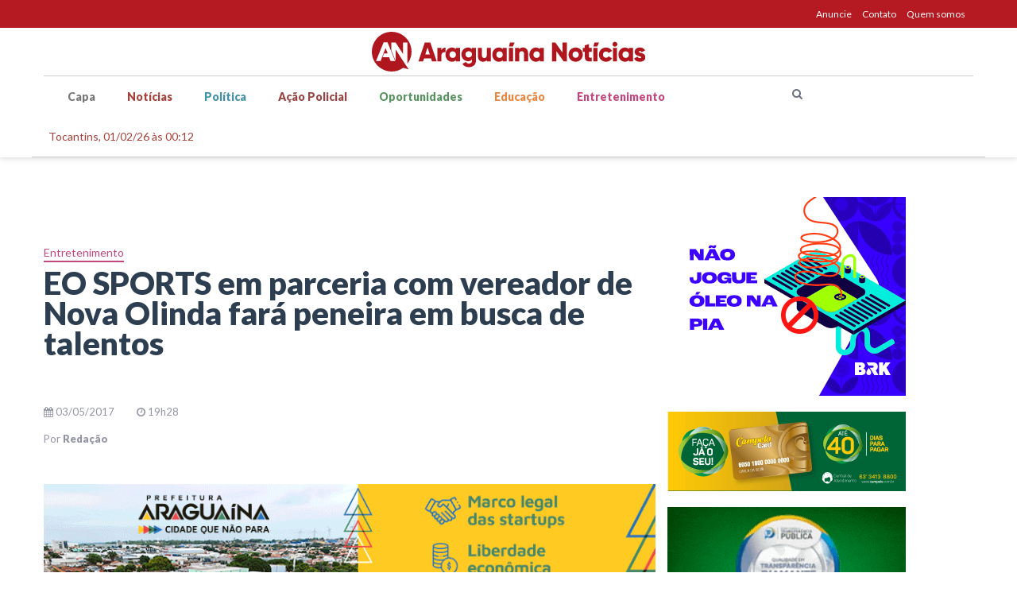

--- FILE ---
content_type: text/html; charset=utf-8
request_url: https://araguainanoticias.com.br/noticia/eo-sports-em-parceria-com-vereador-de-nova-olinda-fara-peneira-em-busca-de-talentos/8453
body_size: 6687
content:
<!DOCTYPE html>
<html lang="pt-br">
    <head>
        <meta charset="utf-8">
        <meta http-equiv="X-UA-Compatible" content="IE=edge">
        <meta name="viewport" content="width=device-width, initial-scale=1">
        <meta name="description" content="">
        <meta name="keywords" content="Tocantins, Política, Notícias, Araguaína, Polícia, Bico do Papagaio, Norte, Norte do Tocantins">
        <meta name="author" content="rodrigomartins.com.br">
        <title>EO SPORTS em parceria com vereador de Nova Olinda fará peneira em busca de talentos</title>
        <link rel="icon" href="/favicon.png" />
        <link href="/assets/bootstrap/css/bootstrap.min.css" rel="stylesheet">
        <!-- <link href='https://fonts.googleapis.com/css?family=Noto+Serif:400italic,400' rel='stylesheet' type='text/css'> -->
        <!--link href='https://fonts.googleapis.com/css?family=Raleway:400,600' rel='stylesheet' type='text/css'-->
        <link href="https://fonts.googleapis.com/css?family=Lato:400,400i,900&display=swap" rel="stylesheet">
        <link href="/assets/css/font-awesome.min.css" rel="stylesheet">
        <!-- <link href="assets/css/magnific-popup.css" rel="stylesheet"> -->
        <link href="/assets/css/style.css?1734045341" rel="stylesheet">
        <!-- <link href="assets/css/skin/skin-skyblue.min.css" rel="stylesheet"> -->
        <link rel="preconnect" href="https://connect.facebook.net" crossorigin>
        <link rel="dns-prefetch" href="https://connect.facebook.net">
        <link rel="dns-prefetch" href="https://fonts.googleapis.com">
        
        <meta property="og:title" content='EO SPORTS em parceria com vereador de Nova Olinda fará peneira em busca de talentos' />
        <meta property="og:type" content="website" />
        <meta property="og:locale" content="pt_br" />
        <meta property="og:url" content="https://araguainanoticias.com.br/noticia/eo-sports-em-parceria-com-vereador-de-nova-olinda-fara-peneira-em-busca-de-talentos/8453" />
        <meta property="og:image" content="https://araguainanoticias.com.br/assets/img/logo.svg?092023"/>
        <meta property="og:image:width" content="600" />
        <meta property="og:image:height" content="315" />
        <meta property="og:image:type" content="image/jpeg" />
        <meta property="og:site_name" content="Araguaína Notícias" />
        <meta property="fb:admins" content="100003794264025,100001659535871" />
        <meta property="og:description" content="" />
      
    <script async src="https://v3.denakop.com/denakop.js"></script>
    <script>
    window.denakoptag = window.denakoptag || {cmd: []};
    denakoptag.cmd.push(function() {
        denakoptag.setAccountId(10350);
    });
    </script>

    </head>
    <body class="home blog">
        <div id="page" class="site">
            <a class="skip-link screen-reader-text" href="#content">Ir para o conteúdo</a>
            <div class="site-header-affix-wrapper">
                <header id="masthead" class="site-header header-dark" role="banner">

                    <div id="color">
                        <div class="container">
                            <ul>
                                <li><a href="/anuncie">Anuncie</a></li>
                                <li><a href="/contato">Contato</a></li>
                                <li><a href="/quem-somos">Quem somos</a></li>
                            </ul>
                        </div>
                    </div>

                    <div class="container">
                        <div class="row">
                            <div id="social" class="col-sm-2 col-xs-8 pull-right">
                                <!--a href="https://api.whatsapp.com/send?phone=" target="_blank"> (63)  <i class="fa fa-whatsapp"></i></a-->
                            </div>
                            <div class="logo col-sm-12 col-xs-12">
                                <div class="text-center">
                                    <h1><a href="/" rel="home"><img src="/assets/img/logo.svg" alt="Araguaína Notícias"></a></h1>
                                </div>
                            </div>

                            <div id="mobile-search" class="hidden-xs hidden-md hidden-lg hidden-sm col-xs-2">
                                <form role="search" method="get" class="search-form" action="/busca">
                                <label>
                                    <span class="screen-reader-text">Busca:</span>
                                    <i class="fa fa-search search-submit" aria-hidden="true"></i>
                                    <input type="search" class="search-field" name="s" title="Busca:" autocomplete="off">
                                </label>
                                </form>
                            </div>

                            <div id="bottom-search" class="hidden-md hidden-lg hidden-sm col-xs-2"><i class="fa fa-search search-submit" aria-hidden="true"></i></div>

                            <div class="col-sm-12 menu-wrapper">
                                <nav id="site-navigation" class="main-navigation text-center" role="navigation">
                                    <button class="menu-toggle" aria-controls="primary-menu" aria-expanded="false"><i class="fa fa-bars"></i><span class="sr-only">Menu</span></button>
                                    <div class="menu-container">
                                        <ul id="primary-menu" class="menu nav-menu" aria-expanded="false">
                                            <li class="menu-item"><a href="/">Capa</a></li>
                                            <li class="menu-item"><a href="/noticias/" class="noticias">Notícias</a></li>
                                            <li class="menu-item"><a href="/politica/" class="politica">Política</a></li>
                                            <li class="menu-item"><a href="/acao-policial/" class="acao-policial">Ação Policial</a></li>
                                            <li class="menu-item"><a href="/oportunidades/" class="oportunidades">Oportunidades</a></li>
                                            <li class="menu-item"><a href="/educacao/" class="educacao">Educação</a></li>
                                            <li class="menu-item"><a href="/entretenimento/" class="entretenimento">Entretenimento</a></li>
                                        </ul>

                                        <section id="busca" class="col-md-2">
                                            <form role="search" method="get" class="search-form" action="/busca">
                                            <label>
                                                <span class="screen-reader-text">Busca:</span>
                                                <i class="fa fa-search search-submit" aria-hidden="true"></i>
                                                <input type="search" class="search-field" name="s" title="Busca:" autocomplete="off">
                                            </label>
                                            </form>
                                        </section>

                                        <div id="data" class="col-md-2">Tocantins, 01/02/26 às 00:12</div>

                                    </div>
                                </nav>
                            </div>
                        </div>
                    </div>
                </header>
            </div>
<style>
#audio {
    background: #555;
    height: 30px;
    width: 90%;
    border-radius: 5px;
//    text-align: center;
}

.audios .fa {
    color: #fff;
    margin: 0 10px;
}
</style>


      <div id="content" class="site-content mt30">
        <div id="primary" class="content-area">
          <main id="main" class="site-main" role="main">

            <div class="container">
              <div class="row">
                <div class="col-md-8">

                                    <div class="section-featured">
                        <div class="containers">
                            <div class="row">
                                <div class="col-md-12 col-xs-12 center">
                                    <div class="featured-container text-center">
                                        <script async src="https://publicidade.to.gov.br/pub.js?code=lK02yn8X" id="c-lK02yn8X"></script>                                    </div>
                                </div>
                            </div>
                        </div>
                    </div>
                
                  <article class="post format-standard hentry">
                    <header class="entry-header">

                      <div class="heading-title">
                        <p class="noticia-categoria"><a href="/entretenimento" class="entretenimento">Entretenimento</a></p>
                        <h1 class="entry-title"><a href="/noticia/eo-sports-em-parceria-com-vereador-de-nova-olinda-fara-peneira-em-busca-de-talentos/8453">EO SPORTS em parceria com vereador de Nova Olinda fará peneira em busca de talentos</a></h1>
                        <p class="subtitulo"></p>
                      </div>

                      <div class="entry-meta">
                        <div>
                          <span><i class="fa fa-calendar"></i> 03/05/2017</span>
                          <span><i class="fa fa-clock-o"></i> 19h28</span>
                                                  </div>
                        
                        <div class="bypostauthor">Por <strong>Redação</strong></div>
                        <div class="addthis_inline_share_toolbox"></div>
                      </div>
                    </header>

                    

                    <div class="entry-content">

                      

                                    <div class="section-featured">
                        <div class="containers">
                            <div class="row">
                                <div class="col-md-12 col-xs-12 center">
                                    <div class="featured-container text-center">
                                        <a href="/conta-cliques/440" target="_blank"><img src="/upload/banners/440.gif" class="img-responsive"></a>                                    </div>
                                </div>
                            </div>
                        </div>
                    </div>
                

                        <div id="texto">
                            <p>A EO SPORTS, empresa especializada em peneiras de jogadores, fechou uma parceria com o vereador Edivaldo Reis do município de Nova Olinda-TO. Segundo a empresa, o objetivo é realizar peneira na cidade e nas cidades vizinhas, além de promover cursos para treinador de futebol pela EO SPORTS e IFEO( Instituto do Futebol EO SPORTS).</p>

<p>Nas redes sociais, o vereador Edivaldo Reis falou sobre o projeto. "Nós temos o intuito de trazer peneiras aqui para nossa cidade e cidades vizinhas, para incentivar o jovem que pretende crescer profissionalmente no futebol. Estamos com o apoio de alguns deputados estaduais" afirmou.</p>

<p>Para o presidente e treinador de futebol Edelson Oliveira, é mais uma vitória da EO SPORTS no cenário nacional. "Vamos promover peneiras e promover cursos para treinador de futebol na cidade e nas regiões, com essa parceria com o Sr vereador Edivaldo Reis, que foi realizada pelo nosso diretor Edivan Reis o mesmo é irmão do vereador. Só termos que agradecer a Deus e Nossa Senhora Aparecida por mais essa conquista da EO SPORTS no cenário nacional" afirmou.</p>

<p>Segundo o diretor da AO Esporte, a é especializada em peneiras na qual o presidente é olheiro de vários clubes dos estados de São Paulo, Maranhão e Minas Gerais. <em>(Com informações da EO SPORTS)</em></p>                        </div>


                    </div>


<div class='audios'>
</div>



                                      
                    
                        

                      
                        <div id="addthis-bottom" class="addthis_inline_share_toolbox"></div>

                        <div class="a2a_kit a2a_kit_size_32 a2a_default_style">
                            <a class="a2a_button_facebook"></a>
                            <a class="a2a_button_twitter"></a>
                            <a class="a2a_button_whatsapp"></a>
                            <a class="a2a_dd"></a>
                        </div>

                  </article><!-- .post -->



<!--                   <nav class="navigation post-navigation" role="navigation">
                    <h2 class="screen-reader-text">Post navigation</h2>
                    <div class="nav-links">
                      <div class="nav-previous"><a href="#" rel="prev">Fireworks which ignited are quickly exhausted. You know what?</a></div><div class="nav-next"><a href="#" rel="next">You say: Dont leave me, but you are gone. Liar</a></div>
                    </div>
                  </nav> -->



                  <div class="row">
                    <div class="fb-comments" data-href="https://araguainanoticias.com.br/noticia/eo-sports-em-parceria-com-vereador-de-nova-olinda-fara-peneira-em-busca-de-talentos/8453" data-width="700" data-numposts="10"></div>
                    <div id="fb-root"></div>
                  </div>


                  <div class="related-posts">
                    <h3>Mais notícias de <a href="/entretenimento">Entretenimento</h3>
                    <div class="row">
                                            <div class="col-md-4 col-sm-6">
                        <div class="post-container">
                          <div class="post-thumbnail">
                            <a href="/noticia/investimentos-do-governo-nos-esports-em-pauta-do-bis-sigma-2026/42689">
                              <picture>
                                  <source media="(max-width: 799px)" srcset="/imagem/320/200/33328/parceria-do-ministerio-do-esporte-e-universidade-federal-de-lavras-ufla-em-minas-gerais-vai-permitir-o-mapeamento-dos-jogos-no-brasil.jpg">
                                  <img src="/imagem/240/150/33328/parceria-do-ministerio-do-esporte-e-universidade-federal-de-lavras-ufla-em-minas-gerais-vai-permitir-o-mapeamento-dos-jogos-no-brasil.jpg" alt="Parceria do Ministério do Esporte e  Universidade Federal de Lavras (UFLA), em Minas Gerais, vai permitir o mapeamento dos jogos no Brasil. ">
                              </picture>
                            </a>
                          </div>
                          <h2 class="post-title"><a href="/noticia/investimentos-do-governo-nos-esports-em-pauta-do-bis-sigma-2026/42689">Investimentos do governo nos eSports em pauta do BiS SiGMA 2026</a></h2>
                        </div>
                      </div>
                                            <div class="col-md-4 col-sm-6">
                        <div class="post-container">
                          <div class="post-thumbnail">
                            <a href="/noticia/a-globalizacao-do-futebol-como-o-esporte-se-tornou-fenomeno-mundial/42504">
                              <picture>
                                  <source media="(max-width: 799px)" srcset="/imagem/320/200/33083/futebol-se-tornou-um-fenomeno-mundial-impulsionado-por-midia-tecnologia-e-circulacao-global-de-jogadores.jpg">
                                  <img src="/imagem/240/150/33083/futebol-se-tornou-um-fenomeno-mundial-impulsionado-por-midia-tecnologia-e-circulacao-global-de-jogadores.jpg" alt="Futebol se tornou um fenômeno mundial, impulsionado por mídia, tecnologia e circulação global de jogadores.">
                              </picture>
                            </a>
                          </div>
                          <h2 class="post-title"><a href="/noticia/a-globalizacao-do-futebol-como-o-esporte-se-tornou-fenomeno-mundial/42504">A globalização do futebol: como o esporte se tornou fenômeno mundial</a></h2>
                        </div>
                      </div>
                                            <div class="col-md-4 col-sm-6">
                        <div class="post-container">
                          <div class="post-thumbnail">
                            <a href="/noticia/uft-oferta-726-vagas-em-graduacao-pelo-ps-exato-2026-inscricoes-comecam-em-20-de-novembro/42478">
                              <picture>
                                  <source media="(max-width: 799px)" srcset="/imagem/320/200/30658/primeira-tecnologia-da-uft-chega-ao-campo-e-marca-nova-fase-na-inovacao-da-universidade.jpg">
                                  <img src="/imagem/240/150/30658/primeira-tecnologia-da-uft-chega-ao-campo-e-marca-nova-fase-na-inovacao-da-universidade.jpg" alt="Primeira tecnologia da UFT chega ao campo e marca nova fase na inovação da universidade.">
                              </picture>
                            </a>
                          </div>
                          <h2 class="post-title"><a href="/noticia/uft-oferta-726-vagas-em-graduacao-pelo-ps-exato-2026-inscricoes-comecam-em-20-de-novembro/42478">UFT oferta 726 vagas em graduação pelo PS Exato 2026; inscrições começam em 20 de novembro</a></h2>
                        </div>
                      </div>
                                          </div>
                  </div>


                </div>

                
                <div id="sidebar" class="col-md-3 no-padding">
                  <!-- <section class="widget widget_search">
                    <form role="search" method="get" class="search-form" action="">
                    <label>
                      <span class="screen-reader-text">Search for:</span>
                      <input type="search" class="search-field" placeholder="Search …" value="" name="s" title="Search for:">
                    </label>
                    <input type="submit" class="search-submit" value="Search">
                    </form>
                  </section> -->

                  <section class="widget banner">
                    <a href="/conta-cliques/409"><img src="/upload/banners/409.gif" class="img-responsive"></a><a href="/conta-cliques/477"><img src="/upload/banners/477.gif" class="img-responsive"></a><a href="/conta-cliques/478"><img src="/upload/banners/478.gif" class="img-responsive"></a>                  </section>

                  <section id="ultimas">
                      <h2 class="h-text">Últimas</h2>
                                                  <div class="row">
                                <a href="/noticia/traficante-que-usava-a-propria-casa-como-boca-de-fumo-e-preso-em-araguaina/43192">
                                  <picture>
                                    <source media="(max-width: 799px)" srcset="/imagem/320/200/34095/policia-civil-prende-homem-por-trafico-de-drogas-em-araguaina.jpg">
                                    <img src="/imagem/140/90/34095/policia-civil-prende-homem-por-trafico-de-drogas-em-araguaina.jpg" class="img-responsive col-md-6 col-xs-12" alt="Polícia Civil prende homem por tráfico de drogas em Araguaína.">
                                  </picture>
                                  </a>
                                <h2 class="post-title col-md-6 col-xs-12"><a href="/noticia/traficante-que-usava-a-propria-casa-como-boca-de-fumo-e-preso-em-araguaina/43192">Traficante que usava a própria casa como boca de fumo é preso em Araguaína</a></h2>
                            </div>
                                                  <div class="row">
                                <a href="/noticia/blitz-do-detran-to-flagra-motoristas-alcoolizados-e-reforca-combate-a-mistura-de-alcool-e-direcao/43191">
                                  <picture>
                                    <source media="(max-width: 799px)" srcset="/imagem/320/200/34092/acao-contou-com-o-apoio-de-policiais-militares-e-civis-integrando-forcas-de-seguranca-no-combate-a-alcoolemia-e-embriaguez.jpg">
                                    <img src="/imagem/140/90/34092/acao-contou-com-o-apoio-de-policiais-militares-e-civis-integrando-forcas-de-seguranca-no-combate-a-alcoolemia-e-embriaguez.jpg" class="img-responsive col-md-6 col-xs-12" alt=" Ação contou com o apoio de policiais militares e civis, integrando forças de segurança no combate à alcoolemia e embriaguez.">
                                  </picture>
                                  </a>
                                <h2 class="post-title col-md-6 col-xs-12"><a href="/noticia/blitz-do-detran-to-flagra-motoristas-alcoolizados-e-reforca-combate-a-mistura-de-alcool-e-direcao/43191">Blitz do Detran/TO flagra motoristas alcoolizados e reforça combate à mistura de álcool e direção</a></h2>
                            </div>
                                                  <div class="row">
                                <a href="/noticia/a-cada-dez-pessoas-desaparecidas-no-brasil-tres-sao-criancas-ou-adolescentes/43190">
                                  <picture>
                                    <source media="(max-width: 799px)" srcset="/imagem/320/200/34091/aumento-nos-registros-de-desaparecimento-preocupa-especialistas.jpg">
                                    <img src="/imagem/140/90/34091/aumento-nos-registros-de-desaparecimento-preocupa-especialistas.jpg" class="img-responsive col-md-6 col-xs-12" alt="Aumento nos registros de desaparecimento preocupa especialistas.">
                                  </picture>
                                  </a>
                                <h2 class="post-title col-md-6 col-xs-12"><a href="/noticia/a-cada-dez-pessoas-desaparecidas-no-brasil-tres-sao-criancas-ou-adolescentes/43190">A cada dez pessoas desaparecidas no Brasil, três são crianças ou adolescentes</a></h2>
                            </div>
                                                  <div class="row">
                                <a href="/noticia/premio-da-mega-sena-chega-a-r-115-milhoes-e-sera-sorteado-neste-sabado/43189">
                                  <picture>
                                    <source media="(max-width: 799px)" srcset="/imagem/320/200/34090/bilhetes-da-mega-sena-premio-acumulado-chega-a-r-115-milhoes.jpg">
                                    <img src="/imagem/140/90/34090/bilhetes-da-mega-sena-premio-acumulado-chega-a-r-115-milhoes.jpg" class="img-responsive col-md-6 col-xs-12" alt="Bilhetes da Mega-Sena; prêmio acumulado chega a R$ 115 milhões.">
                                  </picture>
                                  </a>
                                <h2 class="post-title col-md-6 col-xs-12"><a href="/noticia/premio-da-mega-sena-chega-a-r-115-milhoes-e-sera-sorteado-neste-sabado/43189">Prêmio da Mega-Sena chega a R$ 115 milhões e será sorteado neste sábado</a></h2>
                            </div>
                                                  <div class="row">
                                <a href="/noticia/dolar-sobe-para-r-5-24-apos-indicacao-de-trump-ao-bc-dos-eua/43188">
                                  <picture>
                                    <source media="(max-width: 799px)" srcset="/imagem/320/200/34089/dolar-vive-disparada-nos-ultimos-dias.jpg">
                                    <img src="/imagem/140/90/34089/dolar-vive-disparada-nos-ultimos-dias.jpg" class="img-responsive col-md-6 col-xs-12" alt="Dólar vive disparada nos últimos dias">
                                  </picture>
                                  </a>
                                <h2 class="post-title col-md-6 col-xs-12"><a href="/noticia/dolar-sobe-para-r-5-24-apos-indicacao-de-trump-ao-bc-dos-eua/43188">Dólar sobe para R$ 5,24 após indicação de Trump ao BC dos EUA</a></h2>
                            </div>
                                        </section>

                  <!-- <section class="widget widget_tag_cloud">
                    <h2 class="widget-title">Tags</h2>
                    <div class="tagcloud">
                      <a href="archive.html">beauty</a> <a href="archive.html">destiny</a>
                      <a href="archive.html">happy</a> <a href="archive.html">inspiring</a>
                      <a href="archive.html">live</a> <a href="archive.html">love live</a>
                      <a href="archive.html">tips</a> <a href="archive.html">captions</a>
                      <a href="archive.html">dowork</a> <a href="archive.html">mothership</a>
                    </div>
                  </section> -->

                </div>

              </div>
            </div>

          </main>
        </div>
      </div>

        <div id="fb-root"></div>
        <script async defer crossorigin="anonymous" src="https://connect.facebook.net/pt_BR/sdk.js#xfbml=1&version=v3.3"></script>
        <script async src="https://static.addtoany.com/menu/page.js"></script>



      
            <footer class="site-footer">
                <div class="container">
                    <div class="row">
                        <div class="col-md-3 col-xs-12 pull-right">
                            <div class="col-md-4 col-xs-4 siga">
                                Siga o AN
                            </div>
                            <ul class="col-md-8 col-xs-8 social-icon">
                                <li><a href="https://www.facebook.com/araguaina.noticias" target="_blank" class="icon-facebook"><i class="fa fa-facebook-square"></i></a></li>
                                <li><a href="https://www.instagram.com/araguainanoticiasofc/" target="_blank" class="icon-instagram"><i class="fa fa-instagram"></i></a></li>
                                <li><a href="https://twitter.com/AraNoticiasTO" target="_blank" class="icon-twitter"><i class="fa fa-twitter"></i></a></li>
                                <li><a href="https://www.youtube.com/@araguainanoticiastv" target="_blank" class="icon-youtube"><i class="fa fa-youtube"></i></a></li>
                            </ul>
                            <div class="col-md-12 col-xs-12">
                                <!--a href="https://api.whatsapp.com/send?phone=55063" target="_blank" class="zap"><i class="fa fa-whatsapp"></i> (63) </a-->
                            </div>
                            <div class="col-md-12 col-xs-12 links">
                                <a href="/contato">Contato</a>
                                <a href="/anuncie">Anuncie</a>
                            </div>
                        </div>
                        <div class="col-md-9 col-xs-12 pull-left">
                            <div class="row">
                                <img src="/assets/img/logo-footer.png" class="img-responsive col-md-6" alt="Araguaína Notícias">
                            </div>
                            <p class="text--copyright">
                                &copy; 2010 - 2026 | Todos os direitos reservados.
                                <br>
                                É proibido a reprodução do conteúdo<br>sem autorização por escrito.
                            </p>
                            <div class="col-md-12 col-xs-12">
                                <a href="https://rodrigomartins.com.br" target="_blank" style="font-size:10.5px;">Desenvolvido por <img src="/assets/img/rodrigomartins.png"></a>
                            </div>
                        </div>
                    </div>
                </div>
            </footer>
        </div>

        <script src="/assets/plugins/jquery.min.js"></script>
        <script src="/assets/bootstrap/js/bootstrap.min.js"></script>
        <!-- <script src="assets/plugins/jquery.justifiedGallery.min.js"></script>
        <script src="assets/plugins/jquery.magnific-popup.min.js"></script>
        <script src="assets/plugins/imagesloaded.pkgd.min.js"></script>
        <script src="assets/plugins/jquery.isotope.min.js"></script>
        <script src="assets/plugins/masonry.pkgd.min.js"></script>-->
        <script src="/assets/js/skip-link-focus-fix.js"></script> 
        <script src="/assets/js/navigation.js?1734045341"></script>
        <script src="/assets/js/script.js?1734045341"></script>
        <script async defer crossorigin="anonymous" src="https://connect.facebook.net/pt_BR/sdk.js#xfbml=1&version=v3.3"></script>

        <script async src="https://www.googletagmanager.com/gtag/js?id=UA-52637500-1"></script>
        <script>
          window.dataLayer = window.dataLayer || [];
          function gtag(){dataLayer.push(arguments);}
          gtag('js', new Date());
          gtag('config', 'UA-52637500-1');
        </script>

        
        <div class="clever-core-ads"></div>
        <script data-cfasync="false" type="text/javascript" id="clever-core">
        /* <![CDATA[ */
            (function (document, window) {
                var a, c = document.createElement("script"), f = window.frameElement;

                c.id = "CleverCoreLoader85477";
                c.src = "https://scripts.cleverwebserver.com/5a91b95264d179e8b22d31ebece8470c.js";

                c.async = !0;
                c.type = "text/javascript";
                c.setAttribute("data-target", window.name || (f && f.getAttribute("id")));
                c.setAttribute("data-callback", "put-your-callback-function-here");
                c.setAttribute("data-callback-url-click", "put-your-click-macro-here");
                c.setAttribute("data-callback-url-view", "put-your-view-macro-here");
                

                try {
                    a = parent.document.getElementsByTagName("script")[0] || document.getElementsByTagName("script")[0];
                } catch (e) {
                    a = !1;
                }

                a || (a = document.getElementsByTagName("head")[0] || document.getElementsByTagName("body")[0]);
                a.parentNode.insertBefore(c, a);
            })(document, window);
        /* ]]> */
        </script>


    </body>
</html>


<script>
    $(function(){
        setInterval(function(){
            $("iframe.instagram-media").attr("min-height","350px");
        }, 5000);
    });
</script>


--- FILE ---
content_type: text/html; charset=UTF-8
request_url: https://publicidade.to.gov.br/pub.js?code=lK02yn8X
body_size: 512
content:
//Não existe veiculação para este site ou campanha não existe.

--- FILE ---
content_type: text/css
request_url: https://araguainanoticias.com.br/assets/css/style.css?1734045341
body_size: 14084
content:
body {
    margin: 0;
    padding: 0;
    font-family: 'Lato', sans-serif;
    font-size: 14px;
    line-height: 24px;
    color: #6b6e80;
    background: #ffff;
}

::-moz-selection {
    color: #fff;
    text-shadow: none;
    background: #5065a1
}

::-webkit-selection {
    color: #fff;
    text-shadow: none;
    background: #5065a1
}

::selection {
    color: #fff;
    text-shadow: none;
    background: #5065a1
}

::-webkit-scrollbar {
    width: 10px
}

::-webkit-scrollbar-track {
    background-color: #2b2b2b
}

::-webkit-scrollbar-thumb {
    background-color: #6b6e80;
    -webkit-border-radius: 2px;
    -moz-border-radius: 2px;
    -ms-border-radius: 2px;
    -o-border-radius: 2px;
    border-radius: 2px
}

::-webkit-scrollbar-button {
    display: none
}

::-webkit-scrollbar-corner {
    background-color: #2b2b2b
}

a {
    color: #4d619a;
    text-decoration: none;
    -webkit-transition: all .1s linear;
    -moz-transition: all .1s linear;
    -ms-transition: all .1s linear;
    -o-transition: all .1s linear;
    transition: all .1s linear
}

a:hover {
    color: #37456e;
    text-decoration: none;
    -webkit-transition: all .1s linear;
    -moz-transition: all .1s linear;
    -ms-transition: all .1s linear;
    -o-transition: all .1s linear;
    transition: all .1s linear
}

.pre-scrollable::-webkit-scrollbar,
pre::-webkit-scrollbar {
    width: 6px!important
}

.pre-scrollable::-webkit-scrollbar-track,
pre::-webkit-scrollbar-track {
    background-color: #e6e6e6
}

.pre-scrollable::-webkit-scrollbar-thumb,
pre::-webkit-scrollbar-thumb {
    background-color: #caccd3
}

.pre-scrollable::-webkit-scrollbar-button,
pre::-webkit-scrollbar-button {
    display: none
}

.pre-scrollable::-webkit-scrollbar-corner,
pre::-webkit-scrollbar-corner {
    background-color: #e6e6e6
}

.uneditable-input,
input[type=email],
input[type=url],
input[type=search],
input[type=tel],
input[type=color],
input[type=text],
input[type=password],
input[type=datetime],
input[type=datetime-local],
input[type=date],
input[type=month],
input[type=time],
input[type=week],
input[type=number],
select,
textarea {
    height: 45px;
    padding: 10px 20px;
    font-size: 13px;
    font-weight: 400;
    border: 1px solid #ccc;
    -webkit-box-shadow: none;
    -moz-box-shadow: none;
    -ms-box-shadow: none;
    -o-box-shadow: none;
    box-shadow: none;
    color: #5f6272
}

.uneditable-input:focus,
input[type=email]:focus,
input[type=url]:focus,
input[type=search]:focus,
input[type=tel]:focus,
input[type=color]:focus,
input[type=text]:focus,
input[type=password]:focus,
input[type=datetime]:focus,
input[type=datetime-local]:focus,
input[type=date]:focus,
input[type=month]:focus,
input[type=time]:focus,
input[type=week]:focus,
input[type=number]:focus,
select:focus,
textarea:focus {
    color: #3c4b78;
    border-color: #d9d9d9;
    -webkit-box-shadow: none;
    -moz-box-shadow: none;
    -ms-box-shadow: none;
    -o-box-shadow: none;
    box-shadow: none;
    outline: 0
}

textarea {
    height: auto!important
}

button,
input[type=submit] {
    padding: 6px 12px;
    font-size: 14px;
    -webkit-border-radius: 4px;
    -moz-border-radius: 4px;
    -ms-border-radius: 4px;
    -o-border-radius: 4px;
    border-radius: 4px;
    background-color: #B51921;
    border: 1px solid #8E1407;
    color: #fff
}

button:active,
button:focus,
button:hover,
input[type=submit]:active,
input[type=submit]:focus,
input[type=submit]:hover {
    background-color: #8E1407;
    border-color: #B51921;
    color: #FFF;
}

h1 {
    font-size: 30px;
    line-height: 34px
}

h2 {
    font-size: 26px;
    line-height: 30px
}

h3 {
    font-size: 22px;
    line-height: 28px
}

h4 {
    font-size: 18px;
    line-height: 26px
}

h5 {
    font-size: 16px;
    line-height: 24px
}

h6 {
    font-size: 13px;
    line-height: 22px
}

hr {
    border-top-color: #f7f7f7
}

.page-title {
    text-align: center;
    border-bottom: 1px solid #ddd;
    margin-bottom: 40px
}

.page-title h2 {
    position: relative;
    margin-top: 0;
    margin-bottom: 20px;
    font-weight: 700;
    text-transform: uppercase;
    color: #2c3e50
}

.page-title h2::after {
    content: '';
    position: absolute;
    left: 50%;
    bottom: -22px;
    width: 80px;
    height: 3px;
    margin-left: -40px;
    background-color: #3c4b78
}

.heading-title {
    display: block;
    -ms-word-wrap: break-word;
    word-wrap: break-word
}

.heading-title h2 {
    color: #5f6272;
    font-weight: 700;
    text-align: left;
    font-size: 30px;
    line-height: 34px;
    margin-top: 0;
    margin-bottom: 30px
}

.heading-title.heading-small h2 {
    color: #5f6272;
    text-align: left;
    font-size: 24px;
    line-height: 28px;
    margin-bottom: 10px
}

.heading-title.heading-small.heading-mini h2 {
    font-size: 18px;
    line-height: 20px;
    font-weight: bold;
}

.heading-title h1 {
    margin-top: 0;
    margin-bottom: 20px;
    font-size: 32px;
    line-height: 38px;
    color: #2c3e50
}

.heading-title h1 a,
.heading-title h2 a,
.heading-title h3 a,
#ultimas a {
    color: #2c3e50
}

.heading-title h1 a:focus,
.heading-title h1 a:hover,
.heading-title h2 a:focus,
.heading-title h2 a:hover,
.heading-title h3 a:focus,
.heading-title h3 a:hover, 
#content #destaque1b a:hover,
#ultimas a:hover {
    text-decoration: none;
    color: #a7413a
}

.page-header {
    margin: 0 0 40px;
    border-bottom: 1px solid #e6e6e6
}

.page-header .page-title {
    margin-top: 0;
    margin-bottom: 20px;
    font-size: 22px;
    line-height: 28px;
    text-transform: uppercase;
    border-bottom: none;
    color: #2b2b2b
}

.taxonomy-description {
    text-align: center
}

.text-capitalize {
    text-transform: capitalize
}

.btn,
.form-control {
    -webkit-border-radius: 2px;
    -moz-border-radius: 2px;
    -ms-border-radius: 2px;
    -o-border-radius: 2px;
    border-radius: 2px
}

.btn-danish {
    color: #fff;
    background-color: #5065a1;
    border-color: #3c4b78;
    -webkit-transition: all .2s linear;
    -moz-transition: all .2s linear;
    -ms-transition: all .2s linear;
    -o-transition: all .2s linear;
    transition: all .2s linear
}

.btn-danish.active,
.btn-danish:active,
.btn-danish:focus,
.btn-danish:hover,
.open>.dropdown-toggle.btn-danish {
    color: #fff!important;
    background-color: #37456e;
    border-color: #37456e;
    -webkit-transition: all .2s linear;
    -moz-transition: all .2s linear;
    -ms-transition: all .2s linear;
    -o-transition: all .2s linear;
    transition: all .2s linear
}

.btn-danish.active,
.btn-danish:active,
.open>.dropdown-toggle.btn-danish {
    background-image: none
}

.btn-danish.disabled,
.btn-danish.disabled.active,
.btn-danish.disabled:active,
.btn-danish.disabled:focus,
.btn-danish.disabled:hover,
.btn-danish[disabled],
.btn-danish[disabled].active,
.btn-danish[disabled]:active,
.btn-danish[disabled]:focus,
.btn-danish[disabled]:hover,
fieldset[disabled] .btn-danish,
fieldset[disabled] .btn-danish.active,
fieldset[disabled] .btn-danish:active,
fieldset[disabled] .btn-danish:focus,
fieldset[disabled] .btn-danish:hover {
    background-color: #37456e;
    border-color: #37456e
}

.btn-danish .badge {
    color: #5065a1;
    background-color: #fff
}

@media screen and (min-width:800px) {
    header.site-header #social{
        position: absolute;
        right: 70px;
        top: 58px;
        z-index: 1;
    }
    header.site-header #social a{ color: #a7413a; }
}

.social-icon {
    display: block;
    list-style-type: none;
    padding: 0!important;
    margin:0;
}

.social-icon>li {
    display: inline-block
}

.social-icon>li>a {
    display: block;
    width: 29px;
    height: 29px;
    margin-right: 5px;
    font-size: 14px;
    line-height: 29px;
    text-align: center;
    color: #fff;
    -webkit-border-radius: 100%;
    -moz-border-radius: 100%;
    -ms-border-radius: 100%;
    -o-border-radius: 100%;
    border-radius: 100%;
    background-color: #d9d9d9;
    -webkit-transition: all .1s linear;
    -moz-transition: all .1s linear;
    -ms-transition: all .1s linear;
    -o-transition: all .1s linear;
    transition: all .1s linear
}

.social-icon>li>a:focus,
.social-icon>li>a:hover {
    color: #fff;
    -webkit-transition: all .1s linear;
    -moz-transition: all .1s linear;
    -ms-transition: all .1s linear;
    -o-transition: all .1s linear;
    transition: all .1s linear
}

.social-icon>li>a.icon-twitter {
    background-color: #4099ff
}

.social-icon>li>a.icon-facebook {
    background-color: #4467ad
}

.social-icon>li>a.icon-google-plus,
.social-icon>li>a.icon-youtube {
    background-color: #F64028
}

.social-icon>li>a.icon-instagram {
    background-color: #6e99b2
}

.social-icon>li>a.icon-whatsapp {
    background-color: #50BA42
}
.fa.fa-whatsapp{ background-color:#50BA42; color: #fff; border-radius: 50%; padding: 5px; }

.social-icon>li>a.icon-website {
    background-color: #a38671
}

.social-icon>li:last-child a {
    margin-right: 0
}

.responsive-video-container {
    position: relative;
    height: 0;
    padding-bottom: 56.25%;
    padding-top: 30px;
    overflow: hidden
}

.responsive-video-container embed,
.responsive-video-container iframe,
.responsive-video-container object {
    position: absolute;
    top: 0;
    left: 0;
    width: 100%;
    height: 100%
}

.search-form {
    position: relative;
    display: inline-table
}

.search-form .search-field {
    position: relative;
    z-index: 1;
    display: block;
    width: 100%;
    border:0;
    padding-left: 15px;
    padding-right: 40px;
    height: 46px;
    -webkit-border-radius: 2px;
    -moz-border-radius: 2px;
    -ms-border-radius: 2px;
    -o-border-radius: 2px;
    border-radius: 2px
}

.search-form .search-submit {
    position: absolute;
    z-index: 2;
    right: 5px;
    top: 5px;
    padding: 8px 14px;
    font-size: 14px;
    line-height: 18px;
}

.map {
    width: 100%;
    min-height: 300px;
    margin-top: -80px;
    margin-bottom: 40px
}

.site-header {
    width: 100%;
    background-color: #fff;
    -webkit-transition: all .2s linear;
    -moz-transition: all .2s linear;
    -ms-transition: all .2s linear;
    -o-transition: all .2s linear;
    transition: all .2s linear;
    box-shadow: 0 0px 8px 0px #ccc;
}

.site-header h1{ margin:5px 0; }

.site-header #color{ text-align: right; background-color: #B51921; }
.site-header #color ul{ margin: 5px; }
.site-header #color ul li{ display: inline; padding: 0 5px; }
.site-header #color ul li a{ color:#fff; font-size: 12px;}

.site-header.header-dark {
    -webkit-transition: all .2s linear;
    -moz-transition: all .2s linear;
    -ms-transition: all .2s linear;
    -o-transition: all .2s linear;
    transition: all .2s linear
}

.site-header.header-dark .site-branding .site-title {
    margin-top: 5px;
    font-size: 36px;
    line-height: 38px;
    font-weight: 700
}

.site-header.header-dark .site-branding .site-title a:focus,
.site-header.header-dark .site-branding .site-title a:hover {
    text-decoration: none;
    color: #fff
}

.site-header.header-dark .site-branding .site-title a span {
    font-weight: 400
}

.site-header.header-dark .site-branding .site-title.title-image {
    margin-top: 0;
    margin-bottom: 5px
}

.site-header.header-dark .site-branding .site-title.title-image img {
    height: 30px;
    width: auto;
    margin-bottom: 5px
}

.site-header.header-dark .site-branding .site-description {
    display: block;
    margin-bottom: 12px;
    color: #fff;
    opacity: 1
}

@media screen and (max-width:37.5em) {
    .site-header.header-dark .site-branding .site-title {
        position: relative;
        z-index: 4;
        padding-top: 0;
        margin-top: 12px
    }
    .site-header.header-dark .site-branding .site-title.title-image {
        margin-top: 12px
    }
    .site-header.header-dark .site-branding .site-title.title-image img {
        height: 25px;
        width: auto
    }
    .site-header.header-dark .site-branding .site-description {
        display: none
    }
}

.site-header .main-navigation .menu-container{
    border-top: 1px solid #ccc;
}

@media (min-width: 500px){
    .site-header .menu-wrapper{
        border-bottom: 1px solid #ccc;
    }
}

.site-header.header-dark .main-navigation ul>li {
    -webkit-transition: all .2s linear;
    -moz-transition: all .2s linear;
    -ms-transition: all .2s linear;
    -o-transition: all .2s linear;
    transition: all .2s linear
}

.site-header.header-dark .main-navigation ul>li.focus>a::after,
.site-header.header-dark .main-navigation ul>li:hover>a::after {
    content: '';
    position: absolute;
    left: 10%;
    bottom: 0;
    width: 80%;
    border-bottom: 2px dashed #fff
}

.site-header.header-dark .main-navigation ul ul {
    background-color: #c74539;
    color: #5f6272
}

.site-header.header-dark .main-navigation ul ul li {
    position: relative;
    padding-top: 0;
    padding-bottom: 0
}

.site-header.header-dark .main-navigation ul ul li:last-child {
    border-bottom: none
}

.site-header.header-dark .main-navigation ul ul li.focus>ul,
.site-header.header-dark .main-navigation ul ul li:hover>ul {
    left: 100%
}

@media screen and (max-width:37.5em) {
    .site-header.header-dark .main-navigation ul ul li {
        background-color: rgba(255, 255, 255, .95);
        border-bottom: none
    }
}

.site-header.header-dark .main-navigation ul ul a {
    font-size: 13px;
    color: #fff
}

.site-header .main-navigation ul ul a.focus,
.site-header .main-navigation ul ul a:hover {
    text-decoration: none;
    color: #fff;
    background-color: #B51921
}

.site-header.header-dark .main-navigation li.menu-item-has-children a::after,
.site-header.header-dark .main-navigation li.menu-item-has-children a:focus::after,
.site-header.header-dark .main-navigation li.menu-item-has-children a:hover::after {
    content: '';
    display: none
}

.site-header.header-dark .main-navigation li.menu-item-has-children::after {
    content: '\f107';
    font-family: FontAwesome;
    right: 22px;
    top: 15px;
}

.site-header .main-navigation li.menu-item-has-children:focus,
.site-header .main-navigation li.menu-item-has-children:hover {
    background-color: #c74539;
    color: #fff
}

.site-header.header-dark .main-navigation li.menu-item-has-children .menu-item-has-children::after {
    content: '\f105';
    font-family: FontAwesome;
    top: 14px
}

.site-header .main-navigation a {
    font-size: 14px;
    padding: 14px 10px 0;
    -webkit-transition: all .2s linear;
    -moz-transition: all .2s linear;
    -ms-transition: all .2s linear;
    -o-transition: all .2s linear;
    transition: all .2s linear
}

.site-header .main-navigation .hr{ width: 100px; margin: 10px auto; }

.site-header .main-navigation .noticias{ color: #a7413a; }
#page #content #primary #main .noticia-categoria a.noticias{ color:#a7413a; border-bottom: 2px solid #a7413a; padding-bottom: 2px; }
.noticias, #page #content #primary #main .post-meta-cat.noticias{ background: #a7413a; }

.site-header .main-navigation .politica{ color: #4391a6; }
#page #content #primary #main .noticia-categoria a.politica{ color:#4391a6; border-bottom: 2px solid #4391a6; padding-bottom: 2px; }
#page #content #primary #main .politica, #page #content #primary #main .post-meta-cat.politica, #page #content #primary #main .politica.thumbnail-standard.destaque-super:before{
background: #0099ff; /* Old browsers */
background: -moz-linear-gradient(-45deg, #0099ff 0%, #0000cc 100%); /* FF3.6-15 */
background: -webkit-linear-gradient(-45deg, #0099ff 0%,#0000cc 100%); /* Chrome10-25,Safari5.1-6 */
background: linear-gradient(135deg, #0099ff 0%,#0000cc 100%); /* W3C, IE10+, FF16+, Chrome26+, Opera12+, Safari7+ */
filter: progid:DXImageTransform.Microsoft.gradient( startColorstr='#0099ff', endColorstr='#0000cc',GradientType=1 ); /* IE6-9 fallback on horizontal gradient */
}

.site-header .main-navigation .acao-policial{ color:#984645; }
#page #content #primary #main .noticia-categoria a.acao-policial{ color:#984645; border-bottom: 2px solid #984645; padding-bottom: 2px; }

.site-header .main-navigation .oportunidades{ color:#579360; }
#page #content #primary #main .noticia-categoria a.oportunidades{ color:#579360; border-bottom: 2px solid #579360; padding-bottom: 2px; }
#page #content #primary #main .oportunidades, #page #content #primary #main .post-meta-cat.oportunidades, #page #content #primary #main .oportunidades.thumbnail-standard.destaque-super:before{
    background: -moz-linear-gradient(left, #19A39A 0, #0F5254 100%);
    background: -webkit-gradient(left top, right top, color-stop(0, #19A39A), color-stop(100%, #0F5254));
    background: -webkit-linear-gradient(left, #19A39A 0, #0F5254 100%);
    background: -o-linear-gradient(left, #19A39A 0, #0F5254 100%);
    background: -ms-linear-gradient(left, #19A39A 0, #0F5254 100%);
    background: linear-gradient(to right, #19A39A 0, #0F5254 100%)
}

.site-header .main-navigation .educacao{ color:#e68640; }
#page #content #primary #main .noticia-categoria a.educacao{ color:#e68640; border-bottom: 2px solid #e68640; padding-bottom: 2px; }
#page #content #primary #main .educacao, #page #content #primary #main .post-meta-cat.educacao, #page #content #primary #main .educacao.thumbnail-standard.destaque-super:before{ background: linear-gradient(to right, #ff9933 0%, #ff6600 21%); }

.site-header .main-navigation .entretenimento{ color:#c2477e; }
#page #content #primary #main .noticia-categoria a.entretenimento{ color:#c2477e; border-bottom: 2px solid #c2477e; padding-bottom: 2px; }
#page #content #primary #main .entretenimento, #page #content #primary #main .post-meta-cat.entretenimento, #page #content #primary #main .entretenimento.thumbnail-standard.destaque-super:before{ background: linear-gradient(to right, #ff00ff 0%, #cc0099 26%); }

.site-header .main-navigation li.menu-item{ padding: 0 10px; }
.site-header .main-navigation li.menu-item a, #page #content #primary #main .noticia-categoria a{ background: transparent; }

.site-header.header-dark .main-navigation .current-menu-ancestor>a,
.site-header.header-dark .main-navigation .current-menu-item>a,
.site-header.header-dark .main-navigation .current_page_ancestor>a,
.site-header.header-dark .main-navigation .current_page_item>a {
    color: #fff
}

.page-title.categoriatitle{ color: #fff; text-align: left; padding: 15px; text-transform: inherit; margin-bottom: 0; }

@media screen and (max-width:37.5em) {
    .site-header.navbar-fixed #social{
        display: none;
    }

    .site-header.header-dark .main-navigation .menu-toggle {
        font-size: 18px;
        margin-top: 10px;
        margin-bottom: 10px;
        padding: 12px 14px 10px;
    }
    .site-header.header-dark .main-navigation .menu-toggle:focus {
        outline: 0
    }
    .site-header .main-navigation ul {
        float: none;
        margin-top: 10px;
        background-color: #c74539;
        border-radius: 5px;
    }
    .site-header .main-navigation ul>li {
        padding: 2px 0;
        margin: 0
    }
    .site-header.header-dark .main-navigation ul>li.focus>a,
    .site-header.header-dark .main-navigation ul>li:hover>a {
        position: relative;
        color: #5065a1
    }
    .site-header.header-dark .main-navigation ul>li.focus>a::after,
    .site-header.header-dark .main-navigation ul>li:hover>a::after {
        content: '';
        display: none
    }
    .site-header.header-dark .main-navigation ul ul {
        margin-top: 0;
        padding-left: 10px;
        background-color: #c74539;
        color: #fff
    }
    .site-header.header-dark .main-navigation ul ul li {
        background-color: #c74539
    }
    .site-header.header-dark .main-navigation ul ul a {
        display: block;
        width: 100%;
        color: #fff
    }
    .site-header.header-dark .main-navigation ul ul a.focus,
    .site-header.header-dark .main-navigation ul ul a:hover {
        text-decoration: none;
        color: #5065a1;
        background-color: #c74539
    }
    .site-header.header-dark .main-navigation li {
        background-color: #c74539
    }
    .site-header.header-dark .main-navigation li.menu-item-has-children {
        color: #fff;
        background-color: #c74539
    }
    .site-header.header-dark .main-navigation li.menu-item-has-children a {
        color: #fff
    }
    .site-header.header-dark .main-navigation li.menu-item-has-children a:focus,
    .site-header.header-dark .main-navigation li.menu-item-has-children a:hover {
        color: #5065a1
    }
    .site-header.header-dark .main-navigation li.menu-item-has-children::after {
        content: '';
        display: none
    }
    .site-header.header-dark .main-navigation li.menu-item-has-children:focus,
    .site-header.header-dark .main-navigation li.menu-item-has-children:hover {
        background-color: #c74539;
        color: #6b6e80
    }
    .site-header.header-dark .main-navigation li.menu-item-has-children .menu-item-has-children {
        background-color: #c74539
    }
    .site-header.header-dark .main-navigation li.menu-item-has-children .menu-item-has-children::after {
        content: '';
        display: none
    }
    .site-header .main-navigation a {
        padding: 8px 14px;
        font-size: 14px;
        line-height: 22px;
        color: #fff;
        margin-left: 10px;
    }
    .site-header.header-dark .main-navigation a:focus,
    .site-header.header-dark .main-navigation a:hover {
        color: #5065a1
    }
    .site-header.header-dark .main-navigation #primary-menu {
        max-height: 300px;
        overflow-x: auto
    }
    .site-header.header-dark .main-navigation #primary-menu::-webkit-scrollbar {
        width: 3px
    }
    .site-header.header-dark .main-navigation #primary-menu::-webkit-scrollbar-track {
        background-color: #2b2b2b
    }
    .site-header.header-dark .main-navigation #primary-menu::-webkit-scrollbar-thumb {
        background-color: #6b6e80;
        -webkit-border-radius: 2px;
        -moz-border-radius: 2px;
        -ms-border-radius: 2px;
        -o-border-radius: 2px;
        border-radius: 2px
    }
    .site-header.header-dark .main-navigation #primary-menu::-webkit-scrollbar-button {
        display: none
    }
    .site-header.header-dark .main-navigation #primary-menu::-webkit-scrollbar-corner {
        background-color: #2b2b2b
    }
    .site-header.header-dark .main-navigation .current-menu-ancestor>a,
    .site-header.header-dark .main-navigation .current-menu-item>a,
    .site-header.header-dark .main-navigation .current_page_ancestor>a,
    .site-header.header-dark .main-navigation .current_page_item>a {
        color: #5065a1
    }
}

.navbar-fixed {
    position: fixed;
    z-index: 9999;
    top: 0;
    left: 0;
    transition: all .2s linear;
}

.site-header.navbar-fixed .menu-wrapper{ position: absolute; border: 0; margin: 10px; }
.site-header.navbar-fixed .main-navigation .menu-container, .site-header.navbar-fixed .main-navigation .menu-container section, .site-header.navbar-fixed .main-navigation .menu-container #data{ display: none; }
.site-header.navbar-fixed #color{ height: 10px; }
.site-header.navbar-fixed #social{ display: none; }
.site-header.navbar-fixed .main-navigation .menu-toggle {
    display: block;
    font-size: 20px;
    line-height: 16px;
    padding: 10px 12px;
    border: none;
    background-color: #fff;
    color: #c74539;
    position: absolute;
}

.site-header.navbar-fixed .main-navigation.toggled .menu-container{
    display: block;
    width: 0;
    transition: all .2s ease-in;
    height: 100%;
    position: fixed;
    z-index: 9999;
    top: 70px;
    left: 0;
    overflow-x: hidden;

    float: none;
    background-color: #c74539;
    border-radius: 5px;
}

.site-header.navbar-fixed .main-navigation #primary-menu::-webkit-scrollbar-thumb{
    background-color: #c74539;
}

.site-header.navbar-fixed .main-navigation.toggled ul>li {
    padding: 2px 0;
    margin: 0;
    border-bottom: 1px solid #fff!important;
    width: 90%;
    text-align: left;
}

.site-header.navbar-fixed .main-navigation.toggled a {
    padding: 8px 14px;
    color: #fff;
}

.site-header.navbar-fixed .main-navigation.toggled a:hover {
    color: #84110B;
}

.site-branding .site-title {/
    position: relative;
    z-index: 10000;
    margin-bottom: 5px;
    margin-top: 0;
    padding-top: 15px;
    font-size: 28px;
    line-height: 34px;
    font-weight: 700
}

.site-branding .site-title a:focus,
.site-branding .site-title a:hover {
    text-decoration: none
}

.site-branding .site-title.title-image {
    margin-top: 0;
    margin-bottom: 15px
}

.site-branding .site-title.title-image img {
    height: 20px;
    width: auto;
    margin-bottom: 5px
}

.site-branding .site-description {
    opacity: 0;
    display: none
}

@media screen and (max-width:767px) and (min-width:601px) {
    .site-branding .site-description,
    .site-branding .site-title {
        text-align: center
    }
    .site-branding .site-title.title-image {
        margin-bottom: 10px
    }
    .site-branding .site-title.title-image img {
        height: 30px;
        margin-bottom: 0
    }
}

@media screen and (max-width:37.5em) {
    .site-branding {
        position: absolute;
        left: 25px;
        top: 0
    }
    .site-branding .site-title {
        padding-top: 5px
    }
    .site-branding .site-title.title-image {
        margin-top: 2px
    }
    .site-branding .site-title.title-image img {
        height: 20px
    }
}

.main-navigation {
    clear: both;
    display: block;
    width: 100%;
    font-family: 'Lato', sans-serif;
    font-size: 14px;
    font-weight: 400
}

.main-navigation ul {
    display: none;
    list-style: none;
    margin: 0;
    padding-left: 0;
}

.main-navigation ul ul {
    float: left;
    position: absolute;
    top: 100%;
    left: -999em;
    z-index: 99999;
    background-color: #5065a1;
    -webkit-box-shadow: 0 3px 3px rgba(0, 0, 0, .2);
    -moz-box-shadow: 0 3px 3px rgba(0, 0, 0, .2);
    -ms-box-shadow: 0 3px 3px rgba(0, 0, 0, .2);
    -o-box-shadow: 0 3px 3px rgba(0, 0, 0, .2);
    box-shadow: 0 3px 3px rgba(0, 0, 0, .2)
}

.main-navigation ul ul .focus>a,
.main-navigation ul ul:hover>a {
    color: #6b6e80
}

.main-navigation ul ul li {
    position: relative
}

.main-navigation ul ul li:last-child {
    border-bottom: none
}

.main-navigation ul ul li.focus>ul,
.main-navigation ul ul li:hover>ul {
    left: 100%
}

@media screen and (max-width:37.5em) {
    .main-navigation ul ul li {
        background-color: rgba(255, 255, 255, .95);
        border-bottom: none
    }
}

.main-navigation ul ul a {
    width: 200px;
    padding: 12px 20px;
    font-size: 13px;
    color: #fff
}

.main-navigation ul ul a.focus,
.main-navigation ul ul a:hover {
    text-decoration: none;
    color: #fff;
    background-color: #3f507f
}

@media screen and (max-width:37.5em) {
    .main-navigation ul ul a.focus,
    .main-navigation ul ul a:hover {
        background-color: transparent
    }
}

.main-navigation ul ul ul {
    left: -999em;
    top: 0
}

@media screen and (max-width:37.5em) {
    .main-navigation ul ul ul {
        background-color: transparent
    }
}

.main-navigation li {
    float: left;
    position: relative;
    -webkit-transition: all .2s linear;
    -moz-transition: all .2s linear;
    -ms-transition: all .2s linear;
    -o-transition: all .2s linear;
    transition: all .2s linear
}

.main-navigation li.focus>a,
.main-navigation li:hover>a {
    position: relative;
    color: #5065a1
}

.main-navigation li.focus>ul,
.main-navigation li:hover>ul {
    left: auto
}

.main-navigation li.menu-item-has-children {
    position: relative;
    padding-right: 15px
}

.main-navigation li.menu-item-has-children::after {
    content: '\f107';
    font-family: FontAwesome;
    position: absolute;
    right: 15px;
    top: 20px;
    font-size: 13px
}

.main-navigation li.menu-item-has-children:focus,
.main-navigation li.menu-item-has-children:hover {
    background-color: #5065a1;
    color: #fff
}

.main-navigation li.menu-item-has-children:focus a,
.main-navigation li.menu-item-has-children:hover a {
    color: #fff
}

.main-navigation li.menu-item-has-children .menu-item-has-children {
    padding-right: 0
}

.main-navigation li.menu-item-has-children .menu-item-has-children::after {
    content: '\f105';
    font-family: FontAwesome;
    position: absolute;
    right: 20px;
    top: 14px;
    font-size: 13px;
    color: #fff
}

.main-navigation li.menu-item-has-children .menu-item-has-children:focus::after,
.main-navigation li.menu-item-has-children .menu-item-has-children:hover::after {
    content: ''
}

.main-navigation a {
    display: block;
    padding: 19px 18px 20px;
    font-size: 14px;
    font-weight: bold;
    text-decoration: none;
    text-transform: capitalize;
    color: #777;
    -webkit-transition: all .2s linear;
    -moz-transition: all .2s linear;
    -ms-transition: all .2s linear;
    -o-transition: all .2s linear;
    transition: all .2s linear
}

.main-navigation .current-menu-ancestor>a,
.main-navigation .current-menu-item>a,
.main-navigation .current_page_ancestor>a,
.main-navigation .current_page_item>a {
    font-weight: 700;
    color: #5065a1
}

.main-navigation .menu-toggle,
.main-navigation.toggled ul {
    display: block
}

#bottom-search{ padding: 0; top: 17px; height: 40px; text-align: center; }

@media screen and (max-width:37.5em) {
    .site-header .logo{
        max-width: 71%;
        padding: 0 0 0 5px;
        margin-left: 42px;
    }
    .site-header .logo #data{ display: none; }

    .site-header #mobile-search{
        position: absolute;
        z-index: 1;
        background: #fff;
        margin-top:10px;
    }
    
    .main-navigation .menu-toggle {
        /*float: right;*/
        font-size: 20px;
        line-height: 16px;
        padding: 10px 12px;
        border: none;
        -webkit-border-radius: 4px;
        -moz-border-radius: 4px;
        -ms-border-radius: 4px;
        -o-border-radius: 4px;
        border-radius: 4px;
        color: #fff;
        background-color: #c74539;
        position: absolute;
        right: 5px;
        top: 50px;
    }
    .site-header.navbar-fixed .main-navigation .menu-toggle {
        top:0;
    }

    .main-navigation .menu-toggle:focus {
        outline: 0
    }
    .main-navigation #primary-menu {
        max-height: 300px;
        overflow-x: auto
    }
    .main-navigation #primary-menu::-webkit-scrollbar {
        width: 3px
    }
    .main-navigation #primary-menu::-webkit-scrollbar-track {
        background-color: #bdbec7
    }
    .main-navigation #primary-menu::-webkit-scrollbar-thumb {
        background-color: #6b6e80;
        -webkit-border-radius: 2px;
        -moz-border-radius: 2px;
        -ms-border-radius: 2px;
        -o-border-radius: 2px;
        border-radius: 2px
    }
    .main-navigation #primary-menu::-webkit-scrollbar-button, .site-header #color ul li a {
        display: none
    }
    .main-navigation #primary-menu::-webkit-scrollbar-corner {
        background-color: #bdbec7
    }
    .main-navigation ul {
        float: none;
        margin-top: 55px;
        background-color: #fff
    }
    .main-navigation ul ul {
        display: block;
        margin-top: 0;
        float: none;
        position: static;
        padding: 0 20px;
        -webkit-box-shadow: none;
        -moz-box-shadow: none;
        -ms-box-shadow: none;
        -o-box-shadow: none;
        box-shadow: none;
        background-color: #fff
    }
    .main-navigation ul ul .focus>a,
    .main-navigation ul ul:hover>a {
        color: #5065a1
    }
    .main-navigation ul ul a {
        width: 100%;
        padding: 10px 12px;
        font-size: 14px;
        color: #6b6e80
    }
    .main-navigation ul ul a.focus,
    .main-navigation ul ul a:hover {
        text-decoration: none;
        color: #5065a1;
        background-color: #fff
    }
    .main-navigation li {
        display: block;
        float: none
    }
    .main-navigation li.menu-item-has-children {
        position: relative;
        padding-right: 15px
    }
    .main-navigation li.menu-item-has-children::after {
        content: '';
        display: none
    }
    .main-navigation li.menu-item-has-children:focus,
    .main-navigation li.menu-item-has-children:hover {
        background-color: #fff;
        color: #5065a1
    }
    .main-navigation li.menu-item-has-children:focus a,
    .main-navigation li.menu-item-has-children:hover a {
        color: #6b6e80
    }
    .main-navigation li.menu-item-has-children:focus a:focus,
    .main-navigation li.menu-item-has-children:focus a:hover,
    .main-navigation li.menu-item-has-children:hover a:focus,
    .main-navigation li.menu-item-has-children:hover a:hover {
        color: #5065a1
    }
    .main-navigation li.menu-item-has-children .menu-item-has-children {
        padding-right: 0
    }
    .main-navigation li.menu-item-has-children .menu-item-has-children::after {
        content: '';
        display: none
    }
    .main-navigation a {
        display: block;
        padding: 10px 12px;
        font-size: 14px;
        line-height: 22px
    }
    .main-navigation a:focus,
    .main-navigation a:hover {
        color: #5065a1
    }
}

@media screen and (min-width:601px) {
    .main-navigation .menu-toggle {
        display: none
    }
    .main-navigation ul {
        display: block;
    }
}

@media screen and (max-width:767px) and (min-width:601px) {
    .main-navigation {
        float: none
    }
    .main-navigation ul {
        display: table;
        float: none;
        margin-left: auto;
        margin-right: auto
    }
}

@media screen and (min-width:1050px) {
    .main-navigation ul {
        margin-left: 20px;
    }
}

#header {
    position: relative;
    width: 100%;
    min-height: 450px;
    height: auto;
    padding-top: 120px;
    padding-bottom: 60px;
    -webkit-background-size: cover;
    -moz-background-size: cover;
    -ms-background-size: cover;
    -o-background-size: cover;
    background-size: cover;
    background-position: center top;
    background-repeat: no-repeat;
    background-attachment: fixed
}

#header .overlay {
    position: absolute;
    z-index: 1;
    left: 0;
    top: 0;
    width: 100%;
    height: 100%;
    background-color: rgba(50, 66, 90, .65)
}

#header blockquote {
    position: relative;
    z-index: 2;
    font-family: 'Lato', serif;
    text-align: center;
    border-left: none;
    padding-left: 50px;
    padding-right: 50px;
    margin-bottom: 20px;
    color: #fff
}

#header blockquote::before {
    font-family: FontAwesome;
    content: "\f10d";
    position: absolute;
    left: 0;
    top: 0;
    font-size: 25px;
    color: #fff;
    width: 25px;
    height: 25px;
    -webkit-transform: rotate(15deg);
    -moz-transform: rotate(15deg);
    -ms-transform: rotate(15deg);
    -o-transform: rotate(15deg);
    transform: rotate(15deg)
}

#header blockquote::after {
    font-family: FontAwesome;
    content: "\f10e";
    position: absolute;
    right: 0;
    top: 0;
    font-size: 25px;
    color: #fff;
    width: 25px;
    height: 25px;
    -webkit-transform: rotate(15deg);
    -moz-transform: rotate(15deg);
    -ms-transform: rotate(15deg);
    -o-transform: rotate(15deg);
    transform: rotate(15deg)
}

#header blockquote p {
    font-size: 28px;
    line-height: 38px;
    font-weight: 400;
    font-style: italic;
    color: #fff
}

#header blockquote small {
    font-family: 'Lato', sans-serif;
    color: #fff;
    font-style: italic
}

#header.heading {
    width: 100%;
    min-height: 240px;
    height: auto;
    padding-top: 10px;
    -webkit-background-size: cover;
    -moz-background-size: cover;
    -ms-background-size: cover;
    -o-background-size: cover;
    background-size: cover;
    background-position: center top;
    background-repeat: no-repeat
}

#header.heading h2 {
    font-size: 34px;
    line-height: 42px;
    font-weight: 700;
    color: #fff
}

#header.heading h2 span {
    color: #5065a1
}

#header.heading .title-desc {
    position: relative;
    z-index: 3;
    padding: 90px 0 40px;
    text-align: center;
    color: #fff
}

#header.heading blockquote {
    display: none
}

@media screen and (max-width:767px) {
    #header {
        min-height: 350px;
        height: auto;
        padding-top: 110px
    }
    #header blockquote p {
        font-size: 24px;
        line-height: 34px
    }
}

@media screen and (max-width:37.5em) {
    #header {
        min-height: 250px;
        padding-top: 80px
    }
    #header blockquote p {
        font-size: 20px;
        line-height: 30px
    }
}

.section-featured {
    width: 100%;
    height: auto;
    padding: 30px 0;
}

.section-featured img { max-width:100%; }

@media screen and (max-width:768px) {
    .section-featured {
        padding-bottom: 0;
    }
}

.featured-container .featured-img {
    position: relative;
    height: 200px;
    -webkit-background-size: cover;
    -moz-background-size: cover;
    -ms-background-size: cover;
    -o-background-size: cover;
    background-size: cover;
    background-position: left center;
    background-repeat: no-repeat
}

.featured-container .featured-img img {
    max-width: 100%;
    height: auto
}

.featured-container .featured-img.featured-img-avatar {
    position: relative;
    height: auto
}

.featured-container .featured-img.featured-img-avatar .gallery,
.featured-container .featured-img.featured-img-avatar iframe {
    margin-bottom: 0!important
}

.featured-container .featured-img h3 {
    position: absolute;
    left: 0;
    bottom: 10px;
    display: block;
    max-width: 90%;
    font-size: 16px;
    line-height: 22px;
    font-weight: 400;
    color: #fff;
    -ms-word-wrap: break-word;
    word-wrap: break-word
}

.featured-container .featured-img h3 a {
    display: block;
    padding: 10px 15px;
    background-color: #3c4b78;
    color: #fff
}

.featured-container .featured-img h3 a:hover {
    color: #fff;
    background-color: #5065a1
}

@media screen and (max-width:767px) {
    .featured-container {
        margin-bottom: 20px
    }

    #content.site-content{
        padding: 0;
        margin-top:80px;
    }
}

#content {
    width: 100%;
    padding: 20px 0 0;
    font-size: 14px;
    line-height: 26px;
    color: #666
}

.container-post,
.entry-container {
    margin-bottom: 80px
}

.hentry {
    position: relative
}

.error-404 {
    margin-bottom: 120px
}

.page-default {
    padding-bottom: 60px
}

.post {
    position: relative
}

.post h1,
.post h2,
.post h3,
.post h4,
.post h5,
.post h6 {
    margin-bottom: 20px;
    font-family: 'Lato', sans-serif;
    font-weight: 700;
    color: #2c3e50
}

.post .featured-container {
    margin-bottom: 20px
}

.post-container {
    margin-bottom: 30px
}

.post-container::after,
.post-container::before {
    content: "";
    clear: both;
    display: table
}

.img-responsive{ max-width: 100%; margin: 0 auto; }
.center{ margin: 0 auto; float: none; }

.site-header .logo img { max-width: 100%; height: 50px; }
.site-header #data{ padding: 0; line-height: 50px; color: #a7413a; }

@media (min-width: 992px){
    #busca.col-md-2 {
        width: 16%!important;
    }
    #primary-menu li.menu-item:first-child { padding-left: 0; }
}

#content div.area{ padding: 20px 0;}
#content #destaque1a{ padding-bottom: 20px; margin: 0;}
#content #destaque1a, #content #destaque1a h2{ text-align: center!important;}

#content #destaque1a .heading-title h2{
    letter-spacing: -0.01em;
    margin: 10px 0;
}

#content #destaque1a .post-meta-cat{ font-size: 15px; }

@media screen and (max-width:768px) {
    #content #destaque1a .heading-title div.hr{ max-width: 30%; }
    #content #destaque1b .col-md-6{ margin-bottom:10px; }
}

@media screen and (min-width:900px) {
    #content #destaque1a .heading-title h2{
        font-size: 47px;
        line-height: 49px;
    }
    #content #destaque1a .heading-title p{ font-size: 16px; font-weight:bold; }
}

#content #destaque1a .heading-title .hr{ border-bottom: 1px solid #888; max-width: 10%; margin: 0 auto; }
#content #destaque1a .heading-title .hr.bottom{ padding-top:10px; }
#content #destaque1b{ text-align: center; margin: 0; }
#content #destaque1b a{ color:#5f6272; }
#content #destaque1b i{ padding-right: 5px; }
#content #destaque1b .col-md-6{ padding:0 5px; text-align:left; }

#content .bomba #destaque1a{ padding-top: 10px; }
#content .bomba #destaque1b{ padding-bottom: 20px; }
#content .bomba #destaque1a .heading-title h2 a, #content .bomba #destaque1a .heading-title p, #content .bomba #destaque1a .heading-title .post-meta-cat a, #content .bomba #destaque1b a{ color: #fff; }
#content .bomba #destaque1a .heading-title .hr{ border-color: #fff; }
#content .bomba #destaque1a{ text-align: left!important; }

.bomba, .acao-policial, #page #content #primary #main .post-meta-cat.acao-policial, #maislidas .post-content .post-meta-cat, #destaque8 .post-meta-cat{
    background: #ff0000;
    background: -moz-linear-gradient(-45deg, #ff0000 0%, #990000 100%);
    background: -webkit-linear-gradient(-45deg, #ff0000 0%,#990000 100%);
    background: linear-gradient(135deg, #ff0000 0%,#990000 100%);
    filter: progid:DXImageTransform.Microsoft.gradient( startColorstr='#ff0000', endColorstr='#990000',GradientType=1 );
}

#content .bomba .post-meta-cat{ color:#fff; }

#content #destaque3{ border-top: 1px solid #ddd; border-bottom: 1px solid #ddd; }

#content #destaque3 .heading-title h2{ font-size: 20px; line-height: 24px; }

#content #destaque3 .post-content img{ margin-bottom:0; }

#content #destaqueCategoria{ padding: 10px 0; margin-bottom: 20px; }
#content #destaqueCategoria .bgwhite{ margin-left: 0; margin-top: 10px; }

#content .maisNoticias{ border-top:1px solid #ddd; }
#content .maisNoticias .post-container{ margin: 0; padding: 10px 0; }
#content .maisNoticias .post-container img{ margin-bottom: 10px; }

#content #destaque4, #content #destaque7, #content #destaqueCategoria{ background: #F1F2F2; }
#content #destaque4 .destaque-super .heading-title h2, #content #destaque7 .destaque-super .heading-title h2{ margin-bottom:10px; }
#content #destaque4 .destaque-super .heading-title p, #content #destaque7 .destaque-super .heading-title p, #content .post-content.destaque-super .post-meta-cat { color:#fff; }

#content #destaque4 .post-content.col-xs-6, #content #destaque7 .post-content.col-xs-6 {
    padding: 7px;
}

@media (min-width:800px) {
    #content #destaque3 .heading-title{ padding: 10px 0; }
}

@media (max-width:799px) {

    .container #destaque1a .post-content, .container #destaque5a .post-content{ padding:0; }
    .container #destaque1a.bomba .post-content{ padding:5px; }
    .container #destaque1a h2{ font-size:28px; line-height: 30px; }
    
    .container #destaque6 h2{ font-size:26px; line-height: 28px; }
    
    .container #destaque2 h2{ font-size:21px; line-height: 23px; }

    .bgwhite .heading-title h2{ font-size:22px; line-height: 26px; }

    #content #destaque4 .destaque-super .heading-title h2, #content #destaque7 .destaque-super .heading-title h2{ font-size:22px; line-height:25px; }
    #content #destaque4 .post-content.col-xs-6 h2, #content #destaque7 .post-content.col-xs-6 h2, #content #destaque6 #coluna h2 {
        font-size: 16px;
        line-height: 21px;
    }

    #destaque3 .post-content{ padding:10px; }
    #content #destaque3 picture img{ padding: 0; margin: 0; }
    #content #destaque3 .heading-title.col-xs-6 h2 {
        font-size: 17px;
        line-height: 20px;
    }
    
    #destaque6 .no-padding .post-content{ padding: 0; }
    #destaque6 #col6, #destaque6 #col6 .no-padding{ padding: 0 }
    #col6 .col-xs-6 { padding: 0 6px !important; }
    
    #destaque9 .post-meta-cat.grey.hidden-md.hidden-lg.hidden-sm{ margin:15px 0; }
    #destaque9 .margin20{ margin-bottom: 0; margin-top: 0; }
    #destaque9 .post-content{ padding-top:0; }
    #destaque9 .heading-title h2{ margin-bottom:0; }
    #destaque9 .heading-title.heading-small h2{ margin-bottom:20px; }
}

#content #destaque5a{ margin: 45px 0 10px 0; }
#content #destaque5a .heading-title h2{ margin:10px 0 20px 0; }

#content #destaque6 .maior.heading-title h2{ font-size:32px; }
#content #destaque6 #coluna h2{ border-bottom: 1px solid #ccc; padding-bottom: 15px; margin-bottom: 15px; }
#content #destaque6 #coluna img{ margin-bottom:0; }
#content #destaque6 .heading-title p{ font-size: 16px; line-height: 20px; margin-top: 13px; }
#content #destaque6a{ padding-top: 10px; }
#content #destaque6a .heading-title, #content #destaque6a .post-content{ padding-right: 0; }
#content #destaque6a h2{ font-size: 26px; line-height: 28px; margin-top:10px; }

.bordertop{ border-top:1px solid #ccc; }
.borderbottom{ border-bottom: 1px solid #ccc; }
    
.pl0{ padding-left: 0; }
.pr0{ padding-right: 0; }
.pt10{ padding-top: 10px; }
.mt30{ margin-top: 30px; }

@media (min-width:999px) {
    #col6{ width: 49%; margin-left: 10px; }
    #coluna{ width: 37%; margin: 0 10px; }
}

#content .heading-title.fontenormal h2{ font-weight: normal; }

#content .menor .heading-title.heading-small h2{ font-size: 22px; }

#content #destaque8 .heading-title.heading-small h2{ font-size: 22px; }
#content #destaque8 .post-meta-cat{ position: absolute; top: 5px; left: 19px; padding: 7px 10px; color: #fff;font-weight: normal; }

#content #destaque9{ background: #333; margin: 20px 0; padding: 30px 0 20px 0; }
#content #destaque9 .heading-title h2 a{ color: #fff; }
#content #destaque9 .post-meta-cat{ color: #fff; font-size: 18px; }
#content #destaque9 .post-meta-cat.grey{ color: #ddd; font-size: 16px; }
#content #destaque9 .col-md-12{ margin-bottom: 10px; }
#content #destaque9 .heading-title h2{ line-height: 23px; }
#content #destaque9 .heading-title h2 a{ font-size: 21px; font-weight: bold; line-height: 23px; }
#content #destaque9 .heading-title.heading-small{ padding-right: 0; }
#content #destaque9 .heading-title.heading-small h2 a{ font-size: 18px; line-height: 18px; }

#content .bgwhite{ background: #fff; padding: 15px; }

@media (min-width: 992px){
    #destaque8 .col-md-4 {
        width: 31.5%;
    }
    #maislidas .post-content .col-md-4{ height: 130px; }
}

.box-shadow{
    -webkit-box-shadow: 2px 2px 10px 2px rgba(204,204,204,1);
    -moz-box-shadow: 2px 2px 10px 2px rgba(204,204,204,1);
    box-shadow: 2px 2px 10px 2px rgba(204,204,204,1);
    margin: 10px;
    background: #fff;
}

#content .heading-title.p h2{ margin-bottom: 5px; }
#content .heading-title p{ line-height: 18px; }

#page #content #primary #main .thumbnail-standard.destaque-super{ background: transparent; }
.thumbnail-standard.destaque-super:before, .categoriatitle {
    background: #ff3019;
    background: -moz-linear-gradient(top, #ff3019 0%, #B51921 100%);
    background: -webkit-linear-gradient(top, #ff3019 0%,#B51921 100%);
    background: linear-gradient(to bottom, #ff3019 0%,#B51921 100%);
    filter: progid:DXImageTransform.Microsoft.gradient( startColorstr='#ff3019', endColorstr='#B51921',GradientType=0 );
}

#maislidas .post-content.col-md-9{ padding: 0; -webkit-box-shadow: 0px 3px 6px 0px rgba(0, 0, 0, 0.175); -moz-box-shadow: 0px 3px 6px 0px rgba(0, 0, 0, 0.175); box-shadow: 0px 3px 6px 0px rgba(0, 0, 0, 0.175); }
#maislidas .post-content .col-md-4{ border-bottom: 1px solid #ddd; border-right: 1px solid #ddd; }
#maislidas .post-content .post-meta-cat{ color:#fff; padding: 3px 6px; }
#maislidas .title { display: block; background: #989898; color: #FFF; padding: 15px 20px; margin: 0; }
#maislidas .title h1 { font-size: 20px; line-height: 22px; margin:0; }
#maislidas .heading-title.heading-small{ margin-top: 8px; }
#maislidas .heading-title.heading-small h2{ font-size: 18px; line-height: 22px; }

.site-footer .img-responsive{ margin-bottom: 15px; }
.site-footer .text--copyright{ line-height: 17px; }
.site-footer .siga{ line-height: 32px; font-size: 17px; padding: 0; }
.site-footer .zap{ font-size: 18px; }
.site-footer .fa.fa-whatsapp{ font-size: 29px; width: 29px; height: 29px; line-height: 29px; padding: 2px; }
.site-footer .links{ margin-top: 6px; }
.site-footer .links a{ font-size: 16px; margin-right: 15px; }
.site-footer .pull-right{ margin: 20px 0 30px 0; }

@media (max-width:799px) {
    .site-footer .zap, .site-footer .links a{ font-size: 22px; }
    .site-footer .social-icon{ margin-bottom: 20px; }
    .site-footer .links{ margin-top: 20px; }
    .social-icon>li{ margin:7px; }
}

.thumbnail-standard {
	display: block;
	overflow: hidden;
	position: relative
}

.thumbnail-standard.destaque-super .heading-title {
	padding-right: 40px
}

.thumbnail-standard .heading-title {
	color: #1a1a1a;
	position: relative;
	overflow: hidden
}

.thumbnail-standard .heading-title.heading-small h2 a, .thumbnail-standard .heading-title.heading-small .post-meta-cat a, .thumbnail-standard.destaque-super h2 a, .thumbnail-standard.destaque-super .post-meta-cat a{ color: #fff; }

.thumbnail-standard .thumb-image, .thumbnail-standard .thumb-image>div {
    position: relative;
}

/*@media (min-width:768px) {*/
	.thumbnail-standard.destaque-super {
		padding: 0 0 35px 30px
	}
	.thumbnail-standard.destaque-super:before {
		content: "";
		position: absolute;
		bottom: 0;
		left: 0;
		z-index: 0;
		top: 40px;
		right: 30px
	}
/*}*/

@media (max-width:700px) {
    .thumbnail-standard.destaque-super:before{ right: 10px; }
    .thumbnail-standard.destaque-super{ padding: 0 0 25px 15px; }
}

.post-content {
    position: relative;
    display: block;
    margin-bottom: 2px;
    -ms-word-wrap: break-word;
    word-wrap: break-word
}

@media screen and (max-width:700px) {
    .post-content{ padding: 20px; }
}

@media screen and (min-width:999px) {
    .post-content.no-padding, .no-padding {
        padding: 0
    }
}

.post-content.no-padding img {
    margin: 0
}

.post-content img {
    max-width: 100%;
    height: auto;
    display: block;
    margin-top: 5px;
    margin-bottom: 20px;
    margin-left: auto;
    margin-right: auto;
    -webkit-transition: all .2s linear;
    -moz-transition: all .2s linear;
    -ms-transition: all .2s linear;
    -o-transition: all .2s linear;
    transition: all .2s linear
}

.post-content.col-md-6 img{ margin-bottom: 5px; }

.post-content blockquote {
    position: relative;
    border-left: none;
    background-color: #3c4b78;
    color: #fff;
    -webkit-border-radius: 2px;
    -moz-border-radius: 2px;
    -ms-border-radius: 2px;
    -o-border-radius: 2px;
    border-radius: 2px;
    padding-top: 50px;
    padding-bottom: 30px
}

.post-content blockquote a,
.post-content blockquote a:focus,
.post-content blockquote a:hover {
    color: #fff;
    text-decoration: none
}

.post-content blockquote::before {
    content: '\f10d';
    font-family: FontAwesome;
    position: absolute;
    left: 20px;
    top: 20px;
    font-size: 34px;
    color: #5065a1
}

.post-content blockquote p {
    text-indent: 55px
}

.post-content blockquote footer,
.post-content blockquote small {
    color: rgba(0, 0, 0, .35)
}

.post-content.post-thumbnail {
    position: relative;
    border: none;
    -webkit-background-size: cover;
    -moz-background-size: cover;
    -ms-background-size: cover;
    -o-background-size: cover;
    background-size: cover;
    background-position: center center;
    background-repeat: no-repeat
}

.post-content.post-thumbnail::after {
    content: '';
    position: absolute;
    z-index: 2;
    top: 0;
    left: 0;
    width: 100%;
    height: 100%;
    background-color: rgba(50, 66, 90, .65);
    -webkit-transition: all .2s linear;
    -moz-transition: all .2s linear;
    -ms-transition: all .2s linear;
    -o-transition: all .2s linear;
    transition: all .2s linear
}

.post-content.post-thumbnail blockquote {
    position: relative;
    z-index: 3;
    font-size: 18px;
    line-height: 30px;
    color: #fff;
    background-color: transparent
}

.post-content.post-thumbnail blockquote footer,
.post-content.post-thumbnail blockquote small {
    color: #fff;
    font-style: italic
}

.post-content.post-thumbnail:hover::after {
    content: '';
    background-color: rgba(80, 101, 161, .9);
    -webkit-transition: all .2s linear;
    -moz-transition: all .2s linear;
    -ms-transition: all .2s linear;
    -o-transition: all .2s linear;
    transition: all .2s linear
}

.post-content.post-thumbnail:hover blockquote::before {
    color: rgba(50, 66, 90, .65);
    -webkit-transition: all .2s linear;
    -moz-transition: all .2s linear;
    -ms-transition: all .2s linear;
    -o-transition: all .2s linear;
    transition: all .2s linear
}

.post-meta-cat, .post-meta-cat a {
    font-size: 13px;
    line-height: 22px;
    font-weight: bold;
    color:#B51921;
}

.post-atribut {
    padding: 20px 25px;
    border-bottom-width: 3px;
    border: 1px solid #e6e6e6;
    background-color: #fff
}

.post-atribut .fa,
.post-atribut .glyphicon,
.post-atribut a {
    font-size: 20px;
    color: #6b6e80;
    vertical-align: middle;
    -webkit-transition: all .2s linear;
    -moz-transition: all .2s linear;
    -ms-transition: all .2s linear;
    -o-transition: all .2s linear;
    transition: all .2s linear
}

.post-atribut a:focus,
.post-atribut a:focus .fa,
.post-atribut a:focus .glyphicon,
.post-atribut a:hover,
.post-atribut a:hover .fa,
.post-atribut a:hover .glyphicon {
    text-decoration: none;
    color: #3c4b78;
    -webkit-transition: all .2s linear;
    -moz-transition: all .2s linear;
    -ms-transition: all .2s linear;
    -o-transition: all .2s linear;
    transition: all .2s linear
}

.post-atribut span {
    display: block;
    vertical-align: middle;
    font-size: 14px;
    text-align: center
}

.post-meta {
    display: block;
    padding-top: 5px;
    padding-bottom: 15px
}

.post-meta span {
    font-size: 13px;
    line-height: 13px;
    text-transform: capitalize;
    color: #9395a5
}

.post-meta span.byline,
.post-meta span.reading-estimation {
    position: relative;
    padding-left: 25px
}

.post-meta span.byline::before,
.post-meta span.reading-estimation::before {
    content: '';
    position: absolute;
    left: 10px;
    top: 6px;
    width: 3px;
    height: 3px;
    -webkit-border-radius: 100%;
    -moz-border-radius: 100%;
    -ms-border-radius: 100%;
    -o-border-radius: 100%;
    border-radius: 100%;
    background-color: #9395a5
}

.post.sticky {
    position: relative;
    z-index: 2
}

.post.sticky::before {
    content: '';
    position: absolute;
    z-index: 3;
    top: 0;
    left: 0;
    border-top: 20px solid #5065a1;
    border-right: 20px solid transparent;
    border-bottom: 20px solid transparent;
    border-left: 20px solid #5065a1
}

.post.sticky::after {
    font-family: FontAwesome;
    content: '\f08d';
    position: absolute;
    z-index: 4;
    left: 8px;
    top: -2px;
    font-size: 10px;
    color: #1d253b
}

.post.sticky .entry-list {
    margin-left: 0;
    margin-right: 0;
    padding: 30px;
    background-color: #fff
}

.content-img {
    width: auto;
    height: auto;
    margin-bottom: 20px;
    overflow: hidden
}

.content-img img {
    max-width: 100%;
    height: auto;
    -webkit-border-radius: 3px;
    -moz-border-radius: 3px;
    -ms-border-radius: 3px;
    -o-border-radius: 3px;
    border-radius: 3px
}

.content-img-bg {
    width: 230px;
    height: 230px;
    margin-left: auto;
    margin-right: auto;
    margin-bottom: 20px;
    -webkit-border-radius: 100%;
    -moz-border-radius: 100%;
    -ms-border-radius: 100%;
    -o-border-radius: 100%;
    border-radius: 100%;
    -webkit-background-size: cover;
    -moz-background-size: cover;
    -ms-background-size: cover;
    -o-background-size: cover;
    background-size: cover;
    background-position: center top
}

.content-text {
    text-align: center
}

.content-text.text-justify {
    text-align: justify
}

.post h1.entry-title {
    font-size: 40px;
}
@media screen and (max-width:799px) {
    .post h1.entry-title {
        font-size: 25px;
        font-weight:300;
        line-height:29px;
    }
}


.entry-meta {
    display: block;
    padding-top: 5px;
    padding-bottom: 15px;
    font-size: 13px;
    line-height: 24px;
    color: #9395a5
}

.entry-meta span {
    padding-right: 25px;
    font-style: normal
}

.entry-content, #content p.subtitulo {
    font-size: 18px;
    line-height: 1.5;
    color: #444
}

#content p.subtitulo { padding: 10px 0; color: #888; }

.entry-content img {
    max-width: 100%;
    height: auto;
    margin-bottom: 20px
}

.entry-content .img-wrapper{ max-width: 700px; margin: 0 auto; }
.entry-content .img-wrapper img{ margin-bottom: 0; }

.entry-content .imageInfo{ margin: 7px 0 20px 0; }
.entry-content .imageInfo .legenda{ font-size: 0.8em; font-weight: bold; line-height: 1.3em; display: block; }
.entry-content .imageInfo .credito{ color:#65655d; }

.entry-content #texto .foto, .entry-content #texto .foto img{ margin:0 auto; max-width:100%; }
.entry-content #texto .foto{ height:auto!important; }

.entry-content p {
    padding-top: 10px;
    padding-bottom: 5px
}

#content .entry-content a { color: #B51921; word-break: break-all; }

.entry-content blockquote {
    position: relative;
    margin-top: 20px;
    margin-bottom: 0;
    padding-left: 40px;
    padding-top: 40px;
    border-left: none;
    font-size: 20px;
    line-height: 30px;
    color: #a1a3b0
}

.entry-content blockquote::before {
    content: '\f10d';
    font-family: FontAwesome;
    position: absolute;
    left: 0;
    top: 0;
    font-size: 28px;
    color: #ccc
}

.entry-footer {
    display: block;
    margin-top: 20px;
    margin-bottom: 20px;
    font-size: 12px;
    font-weight: 700;
    text-transform: uppercase
}

.entry-footer .cat-links {
    padding-right: 15px
}

.entry-footer .cat-links::before {
    font-family: FontAwesome;
    content: '\f02e';
    padding-right: 3px
}

.entry-footer .comments-link {
    padding-right: 15px
}

.entry-footer .comments-link::before {
    font-family: FontAwesome;
    content: '\f075';
    padding-right: 3px
}

.entry-footer .tags-links {
    padding-right: 15px
}

.entry-footer .tags-links::before {
    font-family: FontAwesome;
    content: '\f02c';
    padding-right: 3px
}

.entry-footer .edit-link::before {
    font-family: FontAwesome;
    content: '\f044';
    padding-right: 3px
}

.entry-list {
    margin-bottom: 30px;
    padding: 30px;
    background-color: #fff
}

.entry-list::before {
    content: '';
    position: absolute;
    left: 0;
    bottom: 0;
    width: 100%;
    height: 1px;
    background-color: #e6e6e6
}

.entry-list .entry-meta>span {
    position: relative;
    padding-left: 25px;
    font-style: normal
}

.entry-list .entry-meta>span:first-child {
    padding-left: 0
}

.entry-list .entry-meta>span::before {
    content: '';
    position: absolute;
    left: 10px;
    top: 6px;
    width: 3px;
    height: 3px;
    -webkit-border-radius: 100%;
    -moz-border-radius: 100%;
    -ms-border-radius: 100%;
    -o-border-radius: 100%;
    border-radius: 100%;
    background-color: #9395a5
}

.entry-list .entry-footer {
    margin-top: 40px;
    margin-bottom: 0
}

.entry-list .entry-list-title .entry-cat {
    text-transform: uppercase;
    font-size: 12px;
    line-height: 20px;
    font-weight: 700;
    margin-top: 5px;
    margin-bottom: 5px
}

.entry-list .entry-list-title h2 {
    margin-top: 10px;
    margin-bottom: 15px
}

.entry-list .entry-list-title h2 a {
    font-size: 28px;
    line-height: 28px;
    font-weight: 700;
    color: #2b2b2b
}

.entry-list .entry-list-title h2 a:hover {
    color: #6b6e80
}

.more-link {
    display: block;
    margin-top: 30px;
    margin-left: auto;
    margin-right: auto;
    text-align: center;
    background-image: url(../img/read_more.png);
    background-repeat: repeat-x;
    background-position: 10px center
}

.more-link:focus,
.more-link:hover {
    color: #3c4b78
}

.more-link:focus>.moretext,
.more-link:hover>.moretext {
    color: #3c4b78;
    -webkit-border-radius: 14px;
    -moz-border-radius: 14px;
    -ms-border-radius: 14px;
    -o-border-radius: 14px;
    border-radius: 14px;
    -webkit-transition: all .3s linear;
    -moz-transition: all .3s linear;
    -ms-transition: all .3s linear;
    -o-transition: all .3s linear;
    transition: all .3s linear
}

.more-link .moretext {
    display: inline-block;
    padding: 0 12px;
    font-size: 12px;
    text-transform: uppercase;
    color: #6b6e80;
    border: 1px solid #e0e0e0;
    -webkit-border-radius: 4px;
    -moz-border-radius: 4px;
    -ms-border-radius: 4px;
    -o-border-radius: 4px;
    border-radius: 4px;
    background-color: #fff;
    -webkit-transition: all .3s linear;
    -moz-transition: all .3s linear;
    -ms-transition: all .3s linear;
    -o-transition: all .3s linear;
    transition: all .3s linear
}

.post-password-form input[type=submit] {
    display: inline-block;
    padding: 2px 16px;
    font-size: 14px;
    border: 1px solid #3c4b78;
    background-color: #5065a1;
    color: #fff;
    -webkit-transition: all .1s linear;
    -moz-transition: all .1s linear;
    -ms-transition: all .1s linear;
    -o-transition: all .1s linear;
    transition: all .1s linear
}

.post-password-form input[type=submit]:focus,
.post-password-form input[type=submit]:hover {
    background-color: #37456e;
    border-color: #37456e;
    -webkit-transition: all .1s linear;
    -moz-transition: all .1s linear;
    -ms-transition: all .1s linear;
    -o-transition: all .1s linear;
    transition: all .1s linear
}

.post-password-form input[type=password] {
    padding-left: 10px;
    padding-right: 10px
}

.infinite-scroll .posts-navigation,
.infinite-scroll.neverending .site-footer {
    display: none
}

.infinite-scroll .posts-navigation .site-footer,
.infinite-scroll.neverending .site-footer {
    display: none
}

.infinity-end.neverending .site-footer {
    display: block
}

.comment-content .wp-smiley,
.entry-content .wp-smiley,
.page-content .wp-smiley {
    border: none;
    margin-bottom: 0;
    margin-top: 0;
    padding: 0
}

embed,
iframe,
object {
    max-width: 100%
}

img[class*=wp-image-] {
    max-width: 100%;
    height: auto
}

.wp-caption {
    margin-bottom: 1.5em;
    max-width: 100%
}

.wp-caption img[class*=wp-image-] {
    display: block;
    max-width: 100%;
    height: auto;
    margin-left: auto;
    margin-right: auto
}

.wp-caption .wp-caption-text {
    margin: .8075em 0
}

.wp-caption-text {
    padding-top: 5px;
    text-align: center;
    font-size: 14px;
    line-height: 14px;
    color: #a1a3b0
}

.format-audio .post-content>img {
    margin-bottom: 0
}

.format-audio audio {
    position: relative;
    z-index: 3;
    width: 100%;
    height: 30px;
    margin-top: -3px;
    -webkit-border-radius: 0;
    -moz-border-radius: 0;
    -ms-border-radius: 0;
    -o-border-radius: 0;
    border-radius: 0
}

.single-format-quote .post-content {
    padding: 25px
}

.single-format-quote .post-content.post-thumbnail {
    padding: 40px
}

.single-format-quote .post-content blockquote {
    padding: 60px 40px 40px;
    margin-bottom: 0;
    font-size: 24px;
    line-height: 40px
}

.single-format-quote .post-content blockquote::before {
    left: 40px;
    top: 30px
}

.single-format-quote .post-content blockquote footer,
.single-format-quote .post-content blockquote small {
    margin-top: 20px;
    font-size: 16px;
    line-height: 24px
}

.entry-author-bio {
    position: relative;
    min-height: 100px;
    padding: 25px;
    border: 1px solid #e6e6e6;
    background-color: #fff
}

.entry-author-bio .author-bio-avatar {
    position: absolute;
    left: 25px;
    top: 25px
}

.entry-author-bio .author-bio-avatar img {
    -webkit-border-radius: 2px;
    -moz-border-radius: 2px;
    -ms-border-radius: 2px;
    -o-border-radius: 2px;
    border-radius: 2px
}

.entry-author-bio .author-bio-description {
    padding-left: 115px
}

.entry-author-bio .author-bio-description h4 {
    display: block;
    margin-top: 0;
    margin-bottom: 20px;
    font-size: 20px;
    line-height: 28px;
    text-transform: capitalize;
    color: #2c3e50
}

.entry-author-bio .author-bio-description h4 small {
    display: block;
    font-size: 13px;
    line-height: 22px;
    color: #a1a3b0
}

.related-posts {
    display: block
}

.related-posts>h3 {
    margin-top: 30px;
    margin-bottom: 30px;
    font-size: 24px;
    line-height: 26px;
    color: #2b2b2b
}

.related-posts .post-container {
    display: block;
    max-width: 100%
}

.related-posts .post-thumbnail {
    display: block;
    margin-bottom: 20px
}

.related-posts .post-thumbnail img {
    max-width: 100%;
    height: auto;
}

.related-posts .post-meta {
    display: block;
    margin: 0;
    padding: 0;
    font-family: 'Lato', sans-serif;
    font-size: 11px;
    line-height: 24px
}

.related-posts .post-meta a {
    color: #a1a3b0
}

.related-posts .post-meta a:focus,
.related-posts .post-meta a:hover {
    color: #2b2b2b
}

.related-posts .post-title {
    margin-top: 5px;
    margin-bottom: 5px;
    font-size: 18px;
    line-height: 23px;
    font-weight: 400;
    -ms-word-wrap: break-word;
    word-wrap: break-word
}

.related-posts .post-title a {
    color: #2b2b2b
}

.related-posts .post-title a:focus,
.related-posts .post-title a:hover {
    color: #6b6e80
}

.related-posts p{ line-height: 20px; margin-top: 15px; }

.comment-content a {
    word-wrap: break-word
}

.bypostauthor {
    display: block;
    padding: 10px 0 0;
}


@media screen and (max-width:799px){
    .entry-meta .addthis_inline_share_toolbox {
        margin-top:20px;
    }
}

@media screen and (min-width:800px){
    .entry-meta .addthis_inline_share_toolbox {
        position: absolute;
        right: 10px;
        margin-top: -35px;
    }
}

#addthis-bottom{ margin:30px 0; }

.comments-title {
    margin: 30px 0 40px;
    font-size: 24px;
    line-height: 26px;
    color: #2c3e50
}

.comment-reply-title {
    margin-top: 30px;
    margin-bottom: 10px;
    font-size: 24px;
    line-height: 26px;
    color: #2c3e50
}

.comment-list {
    padding: 0;
    list-style-type: none
}

.comment-list:after,
.comment-list:before {
    content: "";
    display: table;
    clear: both
}

.comment-list ol {
    margin-left: 85px;
    padding: 0;
    list-style-type: none
}

@media screen and (max-width:767px) {
    .comment-list ol {
        margin-left: 0
    }
}

.comment-list .comment {
    margin-top: 0;
    padding-bottom: 0
}

.comment-list .comment-meta {
    padding-bottom: 5px;
    border-bottom: 1px dotted #d9d9d9
}

.comment-list .comment-meta .comment-author .avatar {
    position: absolute;
    left: -85px;
    top: 0;
    -webkit-border-radius: 4px;
    -moz-border-radius: 4px;
    -ms-border-radius: 4px;
    -o-border-radius: 4px;
    border-radius: 4px
}

.comment-list .comment-meta .comment-author .fn {
    font-size: 14px;
    line-height: 20px;
    text-transform: capitalize
}

.comment-list .comment-meta .comment-author .says {
    font-size: 13px;
    line-height: 20px;
    color: #9395a5
}

.comment-list .comment-meta .comment-metadata {
    margin-top: -8px
}

.comment-list .comment-meta .comment-metadata .edit-link,
.comment-list .comment-meta .comment-metadata time {
    font-size: 12px;
    line-height: 20px
}

.comment-list .comment-meta .comment-awaiting-moderation {
    padding-bottom: 0;
    margin-bottom: 0;
    font-size: 13px;
    font-style: italic;
    line-height: 22px;
    color: #9395a5
}

.comment-list .comment-content {
    margin-top: 15px;
    font-size: 14px;
    line-height: 24px
}

.comment-list .comment .reply {
    position: absolute;
    right: 20px;
    top: 15px;
    font-size: 12px;
    font-style: italic;
    line-height: 20px
}

.comment-list .comment-body {
    position: relative;
    margin-bottom: 20px;
    margin-left: 85px;
    margin-right: 0;
    padding: 10px 20px;
    border: 1px solid #e6e6e6;
    -webkit-border-radius: 4px;
    -moz-border-radius: 4px;
    -ms-border-radius: 4px;
    -o-border-radius: 4px;
    border-radius: 4px;
    background: #fff;
    color: #6b6e80
}

.comment-list .comment-body::before {
    content: '';
    position: absolute;
    top: 8px;
    left: -10px;
    border: 10px;
    border-top: 10px solid transparent;
    border-right: 10px solid #fff;
    border-bottom: 10px solid transparent;
    border-left: 0 solid transparent
}

.comment-list .pingback .comment-body {
    margin-left: 0
}

.comment-list .pingback .comment-body::before {
    content: '';
    position: absolute;
    top: -8px;
    left: 10px;
    border-top: 10px solid transparent;
    border-right: 10px solid #fff;
    border-bottom: 10px solid transparent;
    border-left: 0 solid transparent
}

.comment-navigation, .margin20 {
    margin-bottom: 20px;
    margin-top: 20px
}

.comment-navigation .nav-links {
    display: block;
    width: 100%
}

.comment-navigation .nav-links::after,
.comment-navigation .nav-links::before {
    content: '';
    display: table;
    clear: both
}

.comment-navigation .nav-links .nav-next,
.comment-navigation .nav-links .nav-previous {
    display: inline-block;
    width: 48%
}

.comment-navigation .nav-links .nav-next a,
.comment-navigation .nav-links .nav-previous a {
    padding: 8px 15px;
    font-size: 14px;
    border: 1px solid #e6e6e6;
    color: #6b6e80;
    background-color: #fff
}

.comment-navigation .nav-links .nav-next a:hover,
.comment-navigation .nav-links .nav-previous a:hover {
    background-color: #5065a1;
    color: #fff
}

.comment-navigation .nav-links .nav-next a:focus,
.comment-navigation .nav-links .nav-previous a:focus {
    text-decoration: none;
    background-color: #3c4b78
}

@media screen and (max-width:37.5em) {
    .comment-navigation .nav-links .nav-next,
    .comment-navigation .nav-links .nav-previous {
        width: 50%
    }
}

.comment-navigation .nav-links .nav-previous {
    float: left;
    text-align: left
}

.comment-navigation .nav-links .nav-next {
    float: right;
    text-align: right
}

.comment-form {
    padding: 20px 0
}

.comment-form .form-control {
    height: 45px;
    padding: 10px 20px;
    margin: 10px 0;
    border-color: #ddd;
    -webkit-box-shadow: none;
    -moz-box-shadow: none;
    -ms-box-shadow: none;
    -o-box-shadow: none;
    box-shadow: none;
    color: #6b6e80;
    background-color: #fff;
    -webkit-transition: all .2s linear;
    -moz-transition: all .2s linear;
    -ms-transition: all .2s linear;
    -o-transition: all .2s linear;
    transition: all .2s linear
}

.comment-form .form-control:focus {
    border-color: #8E1407;
    color: #fff;
    background: #CE4A3C;
    -webkit-transition: all .2s linear;
    -moz-transition: all .2s linear;
    -ms-transition: all .2s linear;
    -o-transition: all .2s linear;
    transition: all .2s linear
}

.comment-form .form-control:focus::-webkit-input-placeholder {
    font-size: 14px;
    text-transform: uppercase;
    color: #fff
}

.comment-form .form-control:focus:-moz-placeholder {
    font-size: 14px;
    text-transform: uppercase;
    color: #fff
}

.comment-form .form-control:focus::-moz-placeholder {
    font-size: 14px;
    text-transform: uppercase;
    color: #fff
}

.comment-form .form-control:focus:-ms-input-placeholder {
    font-size: 14px;
    text-transform: uppercase;
    color: #fff
}

.comment-form .form-control::-webkit-input-placeholder {
    font-size: 14px;
    text-transform: uppercase;
    color: #6b6e80
}

.comment-form .form-control:-moz-placeholder {
    font-size: 14px;
    text-transform: uppercase;
    color: #6b6e80
}

.comment-form .form-control::-moz-placeholder {
    font-size: 14px;
    text-transform: uppercase;
    color: #6b6e80
}

.comment-form .form-control:-ms-input-placeholder {
    font-size: 14px;
    text-transform: uppercase;
    color: #6b6e80
}

.comment-form textarea.form-control {
    height: auto;
    resize: none
}

.comment-form input[type=submit] {
    padding: 10px 16px
}

.comment-form input[type=submit]:focus {
    outline: 0;
}

.comment-form .logged-in-as {
    font-size: 15px;
    line-height: 26px
}

.comment-form .logged-in-as a {
    color: #9395a5
}

.comment-form .logged-in-as a:focus,
.comment-form .logged-in-as a:hover {
    text-decoration: none;
    color: #3c4b78
}

.post-navigation {
    margin-top: 30px
}

.post-navigation .nav-links {
    display: block;
    width: 100%
}

.post-navigation .nav-links .nav-next,
.post-navigation .nav-links .nav-previous {
    display: inline-block;
    width: 48%
}

.post-navigation .nav-links .nav-next a,
.post-navigation .nav-links .nav-previous a {
    display: block;
    height: 100px;
    white-space: nowrap;
    text-overflow: ellipsis;
    font-weight: 700;
    border: 1px solid #e6e6e6;
    color: #6b6e80;
    background-color: #fff;
    overflow: hidden
}

.post-navigation .nav-links .nav-next a:focus,
.post-navigation .nav-links .nav-next a:hover,
.post-navigation .nav-links .nav-previous a:focus,
.post-navigation .nav-links .nav-previous a:hover {
    background-color: #5065a1;
    color: #fff
}

.post-navigation .nav-links .nav-next:focus::after,
.post-navigation .nav-links .nav-next:focus::before,
.post-navigation .nav-links .nav-next:hover::after,
.post-navigation .nav-links .nav-next:hover::before,
.post-navigation .nav-links .nav-previous:focus::after,
.post-navigation .nav-links .nav-previous:focus::before,
.post-navigation .nav-links .nav-previous:hover::after,
.post-navigation .nav-links .nav-previous:hover::before {
    color: #fff;
    -webkit-transition: color .1s linear;
    -moz-transition: color .1s linear;
    -ms-transition: color .1s linear;
    -o-transition: color .1s linear;
    transition: color .1s linear
}

@media screen and (max-width:37.5em) {
    .post-navigation .nav-links .nav-next,
    .post-navigation .nav-links .nav-previous {
        width: 100%;
        margin-right: 0
    }
}

.post-navigation .nav-links .nav-previous {
    position: relative;
    margin-right: 4%
}

.post-navigation .nav-links .nav-previous::before {
    content: '\f060';
    font-family: FontAwesome;
    position: absolute;
    left: 25px;
    top: 50%;
    margin-top: -15px;
    font-size: 18px;
    -webkit-transition: color .1s linear;
    -moz-transition: color .1s linear;
    -ms-transition: color .1s linear;
    -o-transition: color .1s linear;
    transition: color .1s linear
}

.post-navigation .nav-links .nav-previous a {
    padding: 35px 25px 25px 55px
}

.post-navigation .nav-links .nav-next {
    position: relative
}

.post-navigation .nav-links .nav-next::after {
    content: '\f061';
    font-family: FontAwesome;
    position: absolute;
    right: 25px;
    top: 50%;
    margin-top: -15px;
    font-size: 18px;
    -webkit-transition: color .1s linear;
    -moz-transition: color .1s linear;
    -ms-transition: color .1s linear;
    -o-transition: color .1s linear;
    transition: color .1s linear
}

.post-navigation .nav-links .nav-next a {
    padding: 35px 55px 25px 25px
}

@media screen and (max-width:992px) {
    .post-navigation {
        margin-bottom: 60px
    }
}

.posts-navigation .nav-links {
    display: block;
    margin-bottom: 20px
}

.posts-navigation .nav-next,
.posts-navigation .nav-previous {
    display: inline-block
}

.posts-navigation .nav-next a,
.posts-navigation .nav-previous a {
    display: block;
    padding: 8px 18px;
    -webkit-border-radius: 20px;
    -moz-border-radius: 20px;
    -ms-border-radius: 20px;
    -o-border-radius: 20px;
    border-radius: 20px;
    font-size: 14px;
    border: 1px solid #e6e6e6;
    color: #6b6e80;
    background-color: #fff
}

.posts-navigation .nav-next a:focus,
.posts-navigation .nav-next a:hover,
.posts-navigation .nav-previous a:focus,
.posts-navigation .nav-previous a:hover {
    color: #fff;
    border-color: #3f507f;
    background-color: #5065a1
}

.posts-navigation .nav-previous a::before {
    content: '\f0a8';
    font-family: FontAwesome;
    padding-right: 10px;
    font-size: 16px
}

.posts-navigation .nav-next {
    float: right
}

.posts-navigation .nav-next a::after {
    content: '\f0a9';
    font-family: FontAwesome;
    padding-left: 10px;
    font-size: 16px
}

@media screen and (max-width:992px) {
    .posts-navigation {
        margin-bottom: 60px
    }
}

.pagination .nav-links a {
    color: #2b2b2b
}

.pagination .nav-links a:hover {
    color: #6b6e80
}

.pagination .nav-links a,
.pagination .nav-links span {
    display: inline-block;
    padding: 8px 20px;
    font-weight: 700;
    border: 1px solid #e6e6e6;
    background-color: #fff
}

.pagination .nav-links .current {
    background: #ddd;
}

@media screen and (max-width:992px) {
    .pagination {
        margin-bottom: 60px
    }
}

.screen-reader-text {
    clip: rect(1px, 1px, 1px, 1px);
    position: absolute!important;
    height: 1px;
    width: 1px;
    overflow: hidden
}

.screen-reader-text:focus {
    background-color: #fafafa;
    -webkit-border-radius: 3px;
    -moz-border-radius: 3px;
    -ms-border-radius: 3px;
    -o-border-radius: 3px;
    border-radius: 3px;
    -webkit-box-shadow: 0 0 2px 2px rgba(0, 0, 0, .6);
    -moz-box-shadow: 0 0 2px 2px rgba(0, 0, 0, .6);
    -ms-box-shadow: 0 0 2px 2px rgba(0, 0, 0, .6);
    -o-box-shadow: 0 0 2px 2px rgba(0, 0, 0, .6);
    box-shadow: 0 0 2px 2px rgba(0, 0, 0, .6);
    clip: auto!important;
    color: #37456e;
    display: block;
    font-size: 14px;
    font-size: .875rem;
    font-weight: 700;
    height: auto;
    left: 5px;
    line-height: normal;
    padding: 15px 23px 14px;
    text-decoration: none;
    top: 5px;
    width: auto;
    z-index: 100000
}

#content[tabindex="-1"]:focus {
    outline: 0
}

.alignleft {
    display: inline;
    float: left;
    margin-right: 1.5em
}

.alignright {
    display: inline;
    float: right;
    margin-left: 1.5em
}

.aligncenter {
    clear: both;
    display: block;
    margin-left: auto;
    margin-right: auto
}

.widget-area {
    margin-bottom: 40px
}

.banner img{ margin-bottom: 20px; }

.widget {
    margin-bottom: 20px;
    font-size: 14px;
    line-height: 22px
}

.widget::after,
.widget::before {
    content: '';
    display: table;
    clear: both
}

.widget select {
    height: 35px
}

.widget-title {
    margin-bottom: 20px;
    font-family: 'Lato', serif;
    font-size: 18px;
    line-height: 24px;
    font-weight: 700
}

.widget ul {
    list-style-type: disc;
    padding-left: 15px
}

.widget ul li {
    padding: 5px 5px 10px 0
}

.widget ul li a {
    color: #6b6e80
}

.widget ul li a:hover {
    color: #3f507f
}

.widget_search .search-form {
    position: relative;
    display: block
}

.widget_search .search-form label {
    display: block
}

.widget_search .search-form .search-field {
    display: block;
    width: 100%;
    padding-left: 15px;
    padding-right: 90px;
    height: 46px;
    -webkit-border-radius: 2px;
    -moz-border-radius: 2px;
    -ms-border-radius: 2px;
    -o-border-radius: 2px;
    border-radius: 2px
}

.widget.danish_widget_popular_entries ul,
.widget_archive ul,
.widget_categories ul,
.widget_nav_menu ul,
.widget_recent_comments ul,
.widget_recent_entries ul {
    list-style-type: none;
    padding-left: 0
}

.widget.danish_widget_popular_entries ul li:last-child,
.widget_archive ul li:last-child,
.widget_categories ul li:last-child,
.widget_nav_menu ul li:last-child,
.widget_recent_comments ul li:last-child,
.widget_recent_entries ul li:last-child {
    padding-bottom: 0;
    margin-bottom: 0;
    border-bottom: none
}

.widget_nav_menu ul li {
    position: relative;
    padding: 5px 5px 5px 20px
}

.widget_nav_menu ul li::after {
    content: '';
    position: absolute;
    left: 0;
    top: 11px;
    width: 11px;
    height: 11px;
    -webkit-border-radius: 7px;
    -moz-border-radius: 7px;
    -ms-border-radius: 7px;
    -o-border-radius: 7px;
    border-radius: 7px;
    border: 2px solid #858899;
    background-color: #f4f4f4
}

.widget_nav_menu ul li::before {
    content: '';
    position: absolute;
    left: 5px;
    top: 0;
    height: 100%;
    width: 1px;
    background-color: #e6e6e6
}

.widget_nav_menu ul li:hover::after {
    border-color: #3f507f
}

.widget_nav_menu ul li a {
    display: inline-block;
    color: #6b6e80
}

.widget_nav_menu ul li a:hover {
    color: #3f507f
}

.widget_recent_entries ul li {
    position: relative;
    padding: 5px 5px 10px 20px
}

.widget_recent_entries ul li:hover span {
    color: #2b2b2b
}

.widget_recent_entries ul li a {
    font-weight: 600;
    color: #6b6e80;
    -webkit-transition: color .1s linear;
    -moz-transition: color .1s linear;
    -ms-transition: color .1s linear;
    -o-transition: color .1s linear;
    transition: color .1s linear
}

.widget_recent_entries ul li a:hover {
    color: #3f507f;
    -webkit-transition: color .1s linear;
    -moz-transition: color .1s linear;
    -ms-transition: color .1s linear;
    -o-transition: color .1s linear;
    transition: color .1s linear
}

.widget_recent_entries ul li a:hover::before {
    color: #3f507f;
    -webkit-transition: color .1s linear;
    -moz-transition: color .1s linear;
    -ms-transition: color .1s linear;
    -o-transition: color .1s linear;
    transition: color .1s linear
}

.widget_recent_entries ul li a::before {
    font-family: FontAwesome;
    content: '\f08b';
    position: absolute;
    left: 0;
    top: 5px;
    font-size: 12px;
    font-weight: 400
}

.widget_recent_entries ul li span {
    display: block;
    font-size: 12px;
    line-height: 20px;
    color: #858899
}

.widget_recent_comments ul li {
    position: relative;
    padding: 5px 5px 10px 25px;
    border-bottom: 1px dashed #d9d9d9;
    text-transform: uppercase;
    font-size: 11px;
    color: #858899
}

.widget_recent_comments ul li::before {
    content: '\f0e6';
    font-family: FontAwesome;
    position: absolute;
    left: 0;
    top: 5px;
    font-size: 14px
}

.widget_recent_comments ul li:hover {
    color: #2b2b2b
}

.widget_recent_comments ul li a {
    display: block!important;
    font-size: 14px;
    line-height: 22px;
    font-weight: 700;
    text-transform: capitalize;
    color: #2b2b2b;
    -webkit-transition: color .1s linear;
    -moz-transition: color .1s linear;
    -ms-transition: color .1s linear;
    -o-transition: color .1s linear;
    transition: color .1s linear
}

.widget_recent_comments ul li a:hover {
    color: #858899;
    -webkit-transition: color .1s linear;
    -moz-transition: color .1s linear;
    -ms-transition: color .1s linear;
    -o-transition: color .1s linear;
    transition: color .1s linear
}

.widget_recent_comments ul li span {
    display: inline-block;
    color: #858899
}

.widget_recent_comments ul li span,
.widget_recent_comments ul li span a {
    text-transform: uppercase;
    font-size: 11px;
    font-weight: 400
}

.widget_archive ul li,
.widget_categories ul li {
    position: relative;
    padding: 5px 5px 10px 20px;
    color: #2b2b2b
}

.widget_archive ul li a,
.widget_categories ul li a {
    color: #6b6e80;
    -webkit-transition: color .1s linear;
    -moz-transition: color .1s linear;
    -ms-transition: color .1s linear;
    -o-transition: color .1s linear;
    transition: color .1s linear
}

.widget_archive ul li a:hover,
.widget_categories ul li a:hover {
    color: #3f507f;
    -webkit-transition: color .1s linear;
    -moz-transition: color .1s linear;
    -ms-transition: color .1s linear;
    -o-transition: color .1s linear;
    transition: color .1s linear
}

.widget_archive ul li a:hover::before,
.widget_categories ul li a:hover::before {
    color: #3f507f;
    -webkit-transition: color .1s linear;
    -moz-transition: color .1s linear;
    -ms-transition: color .1s linear;
    -o-transition: color .1s linear;
    transition: color .1s linear
}

.widget_archive ul li a::before,
.widget_categories ul li a::before {
    font-family: FontAwesome;
    content: '\f133';
    position: absolute;
    left: 0;
    top: 5px;
    font-size: 12px
}

.widget_categories ul li a::before {
    font-family: FontAwesome;
    content: '\f097'
}

.widget_calendar {
    margin-bottom: 40px
}

.widget_calendar #calendar_wrap table {
    width: 100%;
    margin: 0 auto;
    border-spacing: 0;
    border-collapse: collapse
}

.widget_calendar #calendar_wrap table th {
    text-align: center;
    padding: 10px 0;
    font-size: 16px;
    border: 1px solid #e6e6e6;
    color: #2b2b2b;
    background-color: #e6e6e6
}

.widget_calendar #calendar_wrap table td.pad,
.widget_calendar #calendar_wrap table tfoot td {
    border: 1px solid #e6e6e6
}

.widget_calendar #calendar_wrap table td {
    text-align: center;
    font-size: 14px;
    line-height: 28px;
    padding: 5px 0;
    border: 1px solid #e6e6e6;
    color: #6b6e80
}

.widget_calendar #calendar_wrap table caption {
    padding: 10px;
    text-align: center;
    font-size: 16px;
    line-height: 28px;
    font-weight: 700;
    border: 1px solid #e6e6e6;
    color: #2b2b2b
}

.widget_calendar #calendar_wrap table #today {
    font-weight: 700;
    color: #5065a1
}

.widget_calendar #calendar_wrap table tbody a {
    display: block;
    font-weight: 700;
    text-decoration: none;
    color: #2b2b2b
}

.widget_calendar #calendar_wrap table tbody a:hover {
    color: #5065a1
}

.widget_calendar #calendar_wrap table tfoot a {
    font-weight: 700;
    text-decoration: none;
    color: #2b2b2b
}

.widget_calendar #calendar_wrap table tfoot a:hover {
    color: #6b6e80
}

.widget_tag_cloud .tagcloud a {
    display: inline-block;
    padding: 8px 12px;
    margin-right: 5px;
    margin-bottom: 8px;
    border: 1px solid #e6e6e6;
    -webkit-border-radius: 3px;
    -moz-border-radius: 3px;
    -ms-border-radius: 3px;
    -o-border-radius: 3px;
    border-radius: 3px;
    -webkit-box-sizing: border-box;
    -moz-box-sizing: border-box;
    -ms-box-sizing: border-box;
    -o-box-sizing: border-box;
    box-sizing: border-box;
    font-size: 12px!important;
    line-height: 22px!important;
    color: #3f507f;
    background-color: #fff
}

.widget_tag_cloud .tagcloud a:hover {
    border-color: #37456e;
    color: #fff;
    background-color: #3f507f
}

.widget_text .textwidget {
    font-family: 'Lato', serif;
    font-size: 13px;
    line-height: 28px;
    color: #484a56
}

.widget_text .textwidget img {
    max-width: 100%;
    height: auto
}

.widget.danish_widget_popular_entries ul li {
    padding-top: 5px
}

.widget.danish_widget_popular_entries ul li .popular-entry-container {
    display: block;
    position: relative;
    margin-bottom: 5px;
    padding: 0 0 20px 80px;
    min-height: 100px;
    border-bottom: 1px dashed #d9d9d9
}

.widget.danish_widget_popular_entries ul li .popular-entry-container.has-no-post-thumbnail {
    padding: 0 0 20px 0
}

.widget.danish_widget_popular_entries ul li .popular-entry-container.has-no-post-thumbnail .entry-content {
    padding-left: 0
}

.widget.danish_widget_popular_entries ul li .entry-image {
    position: absolute;
    left: 0;
    top: 0;
    width: 80px;
    height: 80px;
    -webkit-border-radius: 100%;
    -moz-border-radius: 100%;
    -ms-border-radius: 100%;
    -o-border-radius: 100%;
    border-radius: 100%;
    overflow: hidden
}

.widget.danish_widget_popular_entries ul li .entry-image img {
    max-width: 100%;
    height: auto
}

.widget.danish_widget_popular_entries ul li .entry-content {
    padding-left: 15px
}

.widget.danish_widget_popular_entries ul li .entry-title {
    font-size: 13px;
    line-height: 22px
}

.widget.danish_widget_popular_entries ul li .entry-title a {
    color: #2b2b2b
}

.widget.danish_widget_popular_entries ul li .entry-title a:hover {
    color: #6b6e80
}

.widget.danish_widget_popular_entries ul li .entry-category {
    font-size: 11px;
    font-weight: 700;
    text-transform: uppercase
}

.widget.danish_widget_popular_entries ul li .entry-category a {
    color: #5065a1
}

.widget.danish_widget_popular_entries ul li .entry-category a:hover {
    color: #2b2b2b
}

.widget.danish_widget_popular_entries ul li .entry-datetime {
    font-family: 'Lato', serif;
    position: relative;
    font-size: 11px;
    padding-left: 15px;
    text-transform: uppercase
}

.widget.danish_widget_popular_entries ul li .entry-datetime::before {
    content: '/';
    position: absolute;
    font-size: 9px;
    top: -5px;
    left: 5px;
    color: #6b6e80
}

.widget.danish_widget_about .about-author-container {
    -webkit-border-radius: 4px 4px 0 0;
    -moz-border-radius: 4px 4px 0 0;
    -ms-border-radius: 4px 4px 0 0;
    -o-border-radius: 4px 4px 0 0;
    border-radius: 4px 4px 0 0;
    background-color: #fff;
    border: 1px solid #e6e6e6;
    overflow: hidden
}

.widget.danish_widget_about .about-author-container img {
    display: block;
    max-width: 100%;
    height: auto;
    margin: 0 auto;
    -webkit-border-radius: 4px 4px 0 0;
    -moz-border-radius: 4px 4px 0 0;
    -ms-border-radius: 4px 4px 0 0;
    -o-border-radius: 4px 4px 0 0;
    border-radius: 4px 4px 0 0
}

.widget.danish_widget_about .about-author-info {
    padding: 20px 30px 30px
}

.widget.danish_widget_about .about-author-info .widget-title {
    margin: 0;
    font-size: 18px;
    line-height: 28px;
    color: #2b2b2b
}

.widget.danish_widget_about .about-author-info .author-subtitle {
    display: block;
    margin-top: 5px;
    margin-bottom: 20px;
    font-size: 12px;
    line-height: 22px;
    color: #a1a3b0
}

.widget.danish_widget_about .about-author-info .more-link .moretext {
    padding: 4px 20px
}

.widget.danish_widget_about .about-author-info .author-footer {
    position: relative;
    display: block;
    margin-top: 40px;
    text-align: center
}

.widget.danish_widget_about .about-author-info .author-footer::after {
    content: '';
    position: absolute;
    left: 50%;
    top: -15px;
    width: 30px;
    height: 1px;
    margin-left: -15px;
    background-color: #e6e6e6
}

.widget.danish_widget_about .about-author-info .author-footer a {
    padding: 5px;
    font-size: 16px;
    color: #858899
}

.widget.danish_widget_about .about-author-info .author-footer a:hover {
    color: #3f507f
}

section#ultimas h2.h-text { position: relative; background: #fff; font-size: 20px; }
section#ultimas h2.h-text:after { content: ""; position: absolute; background: red; width: 70%; height: 4px; top: 50%; display: inline-block; right: 0; }
section#ultimas h2.post-title{ font-size: 16px; line-height: 1.3; margin: 0; padding: 0; }
section#ultimas .row{ margin: 15px -15px; }

@media screen and (max-width:799px) {
    section#ultimas h2.post-title{ font-size: 21px; margin: 10px 0; padding: 0 15px; }
}

.section-portfolio {
    width: 100%;
    display: table;
    margin-top: 20px
}

.portfolio-page {
    margin-bottom: 60px
}

.portfolio-page .portfolio-sort {
    margin-top: 40px;
    margin-bottom: 60px;
    max-width: 970px;
    display: table;
    margin-left: auto;
    margin-right: auto;
    text-align: center
}

.portfolio-page .portfolio-sort>li:last-child a {
    margin-right: 0
}

.portfolio-page .portfolio-sort>li>a {
    position: relative;
    display: block;
    padding: 10px 20px;
    margin-right: 10px;
    margin-bottom: 10px;
    border: 1px solid #5065a1;
    color: #3c4b78;
    -webkit-border-radius: 2px;
    -moz-border-radius: 2px;
    -ms-border-radius: 2px;
    -o-border-radius: 2px;
    border-radius: 2px;
    background-color: transparent
}

.portfolio-page .portfolio-sort>li>a:hover {
    color: #fff;
    background-color: #5065a1
}

.portfolio-page .portfolio-sort>.active>a,
.portfolio-page .portfolio-sort>.active>a:focus,
.portfolio-page .portfolio-sort>.active>a:hover {
    color: #fff;
    background-color: #5065a1
}

@media screen and (max-width:767px) {
    .portfolio-page .portfolio-sort {
        display: table;
        padding-left: 20px;
        padding-right: 20px
    }
}

.container-portfolio {
    position: relative;
    display: block;
    width: 100%;
    padding: 0;
    margin: 0;
    list-style-type: none
}

.container-portfolio>li {
    display: block;
    float: left;
    width: 25%;
    height: auto;
    padding: 0;
    margin: 0;
    overflow: hidden
}

.container-portfolio>li>.portfolio-item {
    position: relative;
    width: 100%;
    height: 100%;
    overflow: hidden
}

.container-portfolio>li>.portfolio-item>.portfolio-caption {
    position: absolute;
    left: 5%;
    top: 5%;
    right: 5%;
    bottom: 5%;
    width: 90%;
    height: 90%;
    padding: 25px;
    text-align: center;
    background-color: rgba(255, 255, 255, .96);
    opacity: 0;
    filter: alpha(opacity=0);
    -webkit-transition: all .3s linear;
    -moz-transition: all .3s linear;
    -ms-transition: all .3s linear;
    -o-transition: all .3s linear;
    transition: all .3s linear
}

.container-portfolio>li>.portfolio-item>.portfolio-caption>.portfolio-text {
    color: #f2f2f2;
    -webkit-transform: translateY(100px);
    -moz-transform: translateY(100px);
    -ms-transform: translateY(100px);
    -o-transform: translateY(100px);
    transform: translateY(100px);
    -webkit-transition: all .3s linear;
    -moz-transition: all .3s linear;
    -ms-transition: all .3s linear;
    -o-transition: all .3s linear;
    transition: all .3s linear
}

.container-portfolio>li>.portfolio-item>.portfolio-caption>.portfolio-text .portfolio-meta {
    display: block;
    margin-top: 20px;
    font-size: 11px;
    line-height: 18px;
    text-transform: uppercase
}

.container-portfolio>li>.portfolio-item>.portfolio-caption>.portfolio-text .portfolio-meta a {
    color: #ccc
}

.container-portfolio>li>.portfolio-item>.portfolio-caption>.portfolio-text .portfolio-meta a:hover {
    text-decoration: none;
    color: #485a90
}

.container-portfolio>li>.portfolio-item>.portfolio-caption>.portfolio-text h3 {
    margin-top: 10px;
    margin-bottom: 20px;
    font-size: 14px;
    line-height: 22px;
    font-weight: 700;
    -ms-word-wrap: break-word;
    word-wrap: break-word;
    color: #3f507f
}

.container-portfolio>li>.portfolio-item>.portfolio-caption>.portfolio-text h3 span {
    color: #ccc
}

@media screen and (max-width:767px) {
    .container-portfolio>li>.portfolio-item>.portfolio-caption>.portfolio-text {
        -webkit-transform: translateY(0);
        -moz-transform: translateY(0);
        -ms-transform: translateY(0);
        -o-transform: translateY(0);
        transform: translateY(0)
    }
}

@media screen and (max-width:480px) {
    .container-portfolio>li>.portfolio-item>.portfolio-caption>.portfolio-text {
        -webkit-transform: translateY(0);
        -moz-transform: translateY(0);
        -ms-transform: translateY(0);
        -o-transform: translateY(0);
        transform: translateY(0)
    }
}

@media screen and (max-width:767px) {
    .container-portfolio>li>.portfolio-item>.portfolio-caption {
        opacity: 1;
        filter: alpha(opacity=100)
    }
}

@media screen and (max-width:480px) {
    .container-portfolio>li>.portfolio-item>.portfolio-caption {
        opacity: 1;
        filter: alpha(opacity=100)
    }
}

.container-portfolio>li>.portfolio-item:hover>.portfolio-caption {
    opacity: 1;
    filter: alpha(opacity=100);
    -webkit-transition: all .3s linear;
    -moz-transition: all .3s linear;
    -ms-transition: all .3s linear;
    -o-transition: all .3s linear;
    transition: all .3s linear
}

.container-portfolio>li>.portfolio-item:hover>.portfolio-caption>.portfolio-text {
    -webkit-transform: translateY(0);
    -moz-transform: translateY(0);
    -ms-transform: translateY(0);
    -o-transform: translateY(0);
    transform: translateY(0);
    -webkit-transition: all .3s linear;
    -moz-transition: all .3s linear;
    -ms-transition: all .3s linear;
    -o-transition: all .3s linear;
    transition: all .3s linear
}

@media screen and (max-width:992px) {
    .container-portfolio>li {
        float: left;
        width: 50%;
        padding: 0;
        margin: 0
    }
    .container-portfolio>li:nth-child(2n+1) {
        display: inline-table;
        clear: both;
        width: 50%;
        margin: 0;
        padding: 0
    }
}

@media screen and (max-width:767px) {
    .container-portfolio>li {
        float: left;
        width: 50%;
        padding: 0;
        margin: 0
    }
    .container-portfolio>li:nth-child(2n+1) {
        display: inline-table;
        clear: both;
        width: 50%;
        margin: 0;
        padding: 0
    }
}

@media screen and (max-width:480px) {
    .container-portfolio>li {
        float: left;
        width: 100%;
        padding: 0;
        margin: 0
    }
    .container-portfolio>li:nth-child(1n+1) {
        display: inline-table;
        clear: both;
        width: 100%;
        margin: 0;
        padding: 0
    }
}

.cga-portfolio .heading-title h2,
.post-type-portfolio .heading-title h2 {
    margin: 0;
    font-size: 16px;
    font-weight: 600
}

.isotope {
    -webkit-transition-property: 'height, width';
    -moz-transition-property: 'height, width';
    -ms-transition-property: 'height, width';
    -o-transition-property: 'height, width';
    transition-property: 'height, width'
}

.isotope-item {
    z-index: 2
}

.isotope-hidden .isotope-item {
    pointer-events: none;
    z-index: 1
}

.isotope,
.isotope .isotope-item {
    -webkit-transition-duration: .8s;
    -moz-transition-duration: .8s;
    -ms-transition-duration: .8s;
    -o-transition-duration: .8s;
    transition-duration: .8s
}

.isotope .isotope-item {
    -webkit-transition-property: 'transform, opacity';
    -moz-transition-property: 'transform, opacity';
    -ms-transition-property: 'transform, opacity';
    -o-transition-property: 'transform, opacity';
    transition-property: 'transform, opacity'
}

.isotope .isotope-item.no-transition,
.isotope.no-transition,
.isotope.no-transition .isotope-item {
    -webkit-transition-duration: 0s;
    -moz-transition-duration: 0s;
    -ms-transition-duration: 0s;
    -o-transition-duration: 0s;
    transition-duration: 0s
}

#portfolio-gallery {
    margin: 40px 0 20px
}

#portfolio-gallery .item {
    -webkit-border-radius: 6px;
    -moz-border-radius: 6px;
    -ms-border-radius: 6px;
    -o-border-radius: 6px;
    border-radius: 6px;
    overflow: hidden
}

#portfolio-gallery .item img {
    -webkit-border-radius: 6px;
    -moz-border-radius: 6px;
    -ms-border-radius: 6px;
    -o-border-radius: 6px;
    border-radius: 6px
}

#portfolio-gallery .carousel-indicators li {
    width: 13px;
    height: 13px;
    background-color: #fff;
    -webkit-transition: all .2s linear;
    -moz-transition: all .2s linear;
    -ms-transition: all .2s linear;
    -o-transition: all .2s linear;
    transition: all .2s linear
}

#portfolio-gallery .carousel-indicators .active {
    width: 18px;
    height: 18px;
    -webkit-transition: all .2s linear;
    -moz-transition: all .2s linear;
    -ms-transition: all .2s linear;
    -o-transition: all .2s linear;
    transition: all .2s linear
}

.gallery {
    margin-bottom: 1.5em
}

.gallery-item {
    margin: 0;
    padding: 0;
    float: left;
    display: inline-block;
    text-align: center;
    vertical-align: top;
    width: 100%
}

.gallery-item a {
    width: 100%;
    height: 150px;
    overflow: hidden;
    padding: 20px;
    display: block;
    background-color: none!important
}

.gallery-item img {
    width: 100%;
    height: auto
}

.gallery-columns-2 .gallery-item {
    max-width: 50%
}

.gallery-columns-3 .gallery-item {
    max-width: 33.33%
}

.gallery-columns-4 .gallery-item {
    max-width: 25%
}

.gallery-columns-5 .gallery-item {
    max-width: 20%
}

.gallery-columns-6 .gallery-item {
    max-width: 16.66%
}

.gallery-columns-7 .gallery-item {
    max-width: 14.28%
}

.gallery-columns-8 .gallery-item {
    max-width: 12.5%
}

.gallery-columns-9 .gallery-item {
    max-width: 11.11%
}

.gallery-caption {
    display: block
}

@-webkit-keyframes justified-gallery-show-caption-animation {
    from {
        opacity: 0
    }
    to {
        opacity: .7
    }
}

@-moz-keyframes justified-gallery-show-caption-animation {
    from {
        opacity: 0
    }
    to {
        opacity: .7
    }
}

@-o-keyframes justified-gallery-show-caption-animation {
    from {
        opacity: 0
    }
    to {
        opacity: .7
    }
}

@keyframes justified-gallery-show-caption-animation {
    from {
        opacity: 0
    }
    to {
        opacity: .7
    }
}

@-webkit-keyframes justified-gallery-show-entry-animation {
    from {
        opacity: 0
    }
    to {
        opacity: 1
    }
}

@-moz-keyframes justified-gallery-show-entry-animation {
    from {
        opacity: 0
    }
    to {
        opacity: 1
    }
}

@-o-keyframes justified-gallery-show-entry-animation {
    from {
        opacity: 0
    }
    to {
        opacity: 1
    }
}

@keyframes justified-gallery-show-entry-animation {
    from {
        opacity: 0
    }
    to {
        opacity: 1
    }
}

.justified-gallery {
    width: 100%;
    position: relative;
    overflow: hidden
}

.justified-gallery>a,
.justified-gallery>div {
    position: absolute;
    display: inline-block;
    overflow: hidden;
    opacity: 0;
    filter: alpha(opacity=0)
}

.justified-gallery>a>a>img,
.justified-gallery>a>img,
.justified-gallery>div>a>img,
.justified-gallery>div>img {
    position: absolute;
    top: 50%;
    left: 50%;
    margin: 0;
    padding: 0;
    border: none
}

.justified-gallery>a>.caption,
.justified-gallery>div>.caption {
    display: none;
    position: absolute;
    bottom: 0;
    left: 0;
    right: 0;
    padding: 10px;
    margin: 0;
    font-size: 12px;
    line-height: 16px;
    font-weight: 300;
    font-family: sans-serif;
    text-align: center;
    text-transform: capitalize;
    color: #fff;
    background-color: #000
}

.justified-gallery>a>.caption.caption-visible,
.justified-gallery>div>.caption.caption-visible {
    display: initial;
    opacity: .7;
    filter: "alpha(opacity=70)";
    -webkit-animation: justified-gallery-show-caption-animation .5s 0 ease;
    -moz-animation: justified-gallery-show-caption-animation .5s 0 ease;
    -ms-animation: justified-gallery-show-caption-animation .5s 0 ease
}

.justified-gallery>.entry-visible {
    opacity: 1;
    filter: alpha(opacity=100);
    -webkit-animation: justified-gallery-show-entry-animation .5s 0 ease;
    -moz-animation: justified-gallery-show-entry-animation .5s 0 ease;
    -ms-animation: justified-gallery-show-entry-animation .5s 0 ease
}

.justified-gallery>.jg-filtered {
    display: none
}

.justified-gallery>.spinner {
    position: absolute;
    bottom: 0;
    margin-left: -24px;
    padding: 10px 0 10px 0;
    left: 50%;
    opacity: initial;
    filter: initial;
    overflow: initial
}

.justified-gallery>.spinner>span {
    display: inline-block;
    opacity: 0;
    filter: alpha(opacity=0);
    width: 8px;
    height: 8px;
    margin: 0 4px 0 4px;
    background-color: #000;
    border-top-left-radius: 6px;
    border-top-right-radius: 6px;
    border-bottom-right-radius: 6px;
    border-bottom-left-radius: 6px
}

.site-footer {
    width: 100%;
    padding: 20px;
    color: #fff;
    background-color: #B51921;
    -webkit-background-size: cover;
    -moz-background-size: cover;
    -ms-background-size: cover;
    -o-background-size: cover;
    background-size: cover;
    background-repeat: no-repeat;
    background-position: top center
}

.site-footer a{ color: #fff; }


--- FILE ---
content_type: application/javascript
request_url: https://araguainanoticias.com.br/assets/js/script.js?1734045341
body_size: 1662
content:

document.addEventListener('copy', function(e) {
    var link = window.location.href;
    var texto = 'Para compartilhar esse conteúdo, por favor utilize o link '+link+' ou as ferramentas oferecidas na página. Textos, fotos, artes e vídeos do Araguaína Notícias estão protegidos pela legislação brasileira sobre direito autoral. Não reproduza o conteúdo do site em qualquer meio de comunicação, eletrônico ou impresso, sem autorização do Araguaína Notícias (https://araguainanoticias.com.br/contato).';
    e.clipboardData.setData('text/plain', texto);
    e.clipboardData.setData('text/html', texto);
    e.preventDefault();
});

jQuery(document).ready( function( $ ) {
    "use strict";

    $("#texto img").each(function(){
    //console.log("entrou");
        if($(this).attr("alt")){
            var alt = $(this).attr("alt");
            var style = $(this).attr("style");
            var src = $(this).attr("src");
            $(this).parent().html("<div class='foto' style='"+style+"'><img src='"+src+"' alt='"+alt+"'><small class='legenda'>"+alt+"</small></div>");
        console.log($(this).parent());
        }
    });

    /* Navbar */
    function navbar_affix(){
        var navbar_height = $('#masthead').height();
        $('.site-header-affix-wrapper').css('min-height', navbar_height);
    }
    //navbar_affix();

    function mobilenavbar(){
        $('.site-header').removeClass('header-dark').addClass('navbar-fixed');
    }

    if($(window).width() < 799){
        mobilenavbar();
    }

    $(window).scroll(function(){
        if($(window).width() > 799){
            if( $(window).scrollTop() > 80){
                mobilenavbar();
                $('#page').css("margin-top","90px");
                navbar_affix();
            }else{
                $('#site-navigation').removeClass('toggled');
                $('.site-header').addClass('header-dark').removeClass('navbar-fixed');
                $('#page').css("margin-top","0");
            }
        }
    });

    $(document).on('click', '#bottom-search', function(){
        $(this).hide();
        $("#mobile-search").removeClass("hidden-xs").removeClass("col-xs-2").addClass("col-xs-12");
        $("#mobile-search form.search-form, #mobile-search label").css("display","block");
        $("#mobile-search .search-field").focus();
    });

    $(document).on('focusout', '#mobile-search .search-field', function(){
        $("#bottom-search").show();
        $("#mobile-search").addClass("hidden-xs").addClass("col-xs-2").removeClass("col-xs-12");
        // $("#mobile-search form.search-form, #mobile-search label").css("display","block");
    });

    /* carousel-slider */
    $('.carousel').carousel({
        interval: 6500,
        pause: 'hover',
    })

    /* wpadminbar */
    $(window).resize(function(){
        //navbar_affix();
    })
/*
    // Masonry Blog Layout
    var $container = $('.container-post');
    $container.imagesLoaded( function(){
        $container.masonry();
    });

    // Gallery with justified Gallery
    $(".gallery").justifiedGallery({
        rowHeight: 180,
        captions: true,
        lastRow: 'justify'
    });

    // Lightbox gallery with magnificPopup
    $('.tiled-gallery, .justified-gallery').each(function (i) {
        $(this).magnificPopup({
            delegate: 'a',
            type: 'image',
            gallery: {
                enabled: true
            }
        });
    });

    $(window).on('load',function(){

        // Filtering Image
        var $wrapper = $('.wrapper-portfolio');
        $wrapper.isotope({
            filter: '*',
            animationOptions: {
                duration: 750,
                easing: 'easeOutBounce',
                queue: false
            }
        });

        $('.portfolio-sort > li').on('click', function(){
            $('.portfolio-sort > li.active').removeClass('active');
            $(this).addClass('active');

            var selector = $(this).attr('data-filter');
            $wrapper.isotope({
                filter: selector,
                animationOptions: {
                    duration: 750,
                    easing: 'easeOutBounce',
                    queue: false
                }
            });

            setProjects();

            return false;
        });

        // Set Column Portfolio
        function splitColumns() {
            var winWidth = $(window).width(), columnNumb = 1;
            if (winWidth > 1200) {
                columnNumb = 4;
            } else if (winWidth > 992 && winWidth < 1200) {
                columnNumb = 4;
            } else if (winWidth > 768 && winWidth < 992) {
                columnNumb = 2;
            } else if (winWidth > 662 && winWidth < 768) {
                columnNumb = 2;
            } else if(winWidth < 662 || winWidth < 480) {
                columnNumb = 1;
            }
            return columnNumb;
        }

        function setColumns() {
            var winWidth = $(window).width(), columnNumb = splitColumns(), postWidth = Math.floor(winWidth / columnNumb);
            $wrapper.find('.wrapper-portfolio li').each(function () {
                $(this).css( {
                width : postWidth + 'px'
                });
            });
        }

        function setProjects() {
            setColumns();
            $wrapper.isotope('reLayout');
        }

        $wrapper.imagesLoaded(function () {
            setColumns();
        });

        $(window).bind('resize', function () {
            setProjects();
        });
    })
    */
} );


--- FILE ---
content_type: image/svg+xml
request_url: https://araguainanoticias.com.br/assets/img/logo.svg
body_size: 8201
content:
<?xml version="1.0" encoding="UTF-8" standalone="no"?>
<svg
   xmlns:dc="http://purl.org/dc/elements/1.1/"
   xmlns:cc="http://creativecommons.org/ns#"
   xmlns:rdf="http://www.w3.org/1999/02/22-rdf-syntax-ns#"
   xmlns:svg="http://www.w3.org/2000/svg"
   xmlns="http://www.w3.org/2000/svg"
   height="617.46222"
   width="4256.543"
   xml:space="preserve"
   viewBox="0 0 4256.5428 617.4622"
   y="0px"
   x="0px"
   id="Camada_1"
   version="1.1"><metadata
   id="metadata65"><rdf:RDF><cc:Work
       rdf:about=""><dc:format>image/svg+xml</dc:format><dc:type
         rdf:resource="http://purl.org/dc/dcmitype/StillImage" /><dc:title>logo Araguaina Noticias</dc:title></cc:Work></rdf:RDF></metadata><defs
   id="defs63" />
<style
   id="style2"
   type="text/css">
	.st0{enable-background:new    ;}
	.st1{fill:#AF161E;}
</style>
<title
   id="title4">logo Araguaina Noticias</title>
<g
   transform="translate(-382.65698,-399.85698)"
   style="enable-background:new"
   id="g8"
   class="st0">
	<path
   style="fill:#af161e"
   id="path6"
   d="m 1304,813.3 h -109 l -14.7,46.1 H 1107 L 1206.7,566 h 85.5 l 99.7,293.4 h -73.3 z m -20.2,-62.8 -34.4,-107.7 -34.4,107.7 z"
   class="st1" />
</g>
<g
   transform="translate(-382.65698,-399.85698)"
   style="enable-background:new"
   id="g12"
   class="st0">
	<path
   style="fill:#af161e"
   id="path10"
   d="M 1528.2,645.7 V 717 c -26,-4.2 -62.9,6.3 -62.9,47.8 v 94.7 h -62.9 V 649.9 h 62.9 v 37.3 c 8.4,-28.1 36.5,-41.5 62.9,-41.5 z"
   class="st1" />
</g>
<g
   transform="translate(-382.65698,-399.85698)"
   style="enable-background:new"
   id="g30"
   class="st0">
	<path
   style="fill:#af161e"
   id="path14"
   d="m 1753.7,649.9 v 209.6 h -62.9 v -19.7 c -13.8,15.9 -34.4,25.6 -62.4,25.6 -54.9,0 -100.2,-48.2 -100.2,-110.6 0,-62.4 45.3,-110.6 100.2,-110.6 28.1,0 48.6,9.6 62.4,25.6 v -19.7 h 62.9 z m -62.9,104.8 c 0,-31.4 -21,-51.1 -49.9,-51.1 -28.9,0 -49.9,19.7 -49.9,51.1 0,31.4 21,51.1 49.9,51.1 28.9,0 49.9,-19.7 49.9,-51.1 z"
   class="st1" />
	<path
   style="fill:#af161e"
   id="path16"
   d="M 2002.2,649.9 V 849 c 0,70.4 -54.9,100.2 -110.6,100.2 -43.6,0 -80.1,-16.3 -99.3,-50.7 l 53.6,-31 c 8,14.7 20.1,26.4 47.8,26.4 29.3,0 47.4,-15.1 47.4,-44.8 v -19.3 c -13.8,17.2 -33.9,27.2 -61.2,27.2 -59.5,0 -103.1,-48.6 -103.1,-106.5 0,-57.8 43.6,-106.5 103.1,-106.5 27.2,0 47.4,10.1 61.2,27.2 v -21.4 h 61.1 z M 1941,750.5 c 0,-28.9 -21,-48.6 -50.7,-48.6 -29.7,0 -50.7,19.7 -50.7,48.6 0,28.9 21,48.6 50.7,48.6 29.7,0 50.7,-19.7 50.7,-48.6 z"
   class="st1" />
	<path
   style="fill:#af161e"
   id="path18"
   d="M 2233.9,649.9 V 859.5 H 2171 v -19.7 c -11.3,15.5 -32.3,25.6 -59.9,25.6 -42.3,0 -78.4,-30.2 -78.4,-86.8 V 649.9 h 62.9 v 119.4 c 0,26 16.3,38.1 36.5,38.1 23.1,0 39,-13.4 39,-43.2 V 649.9 Z"
   class="st1" />
	<path
   style="fill:#af161e"
   id="path20"
   d="m 2482.5,649.9 v 209.6 h -62.9 v -19.7 c -13.8,15.9 -34.4,25.6 -62.4,25.6 -54.9,0 -100.2,-48.2 -100.2,-110.6 0,-62.4 45.3,-110.6 100.2,-110.6 28.1,0 48.6,9.6 62.4,25.6 v -19.7 h 62.9 z m -62.9,104.8 c 0,-31.4 -21,-51.1 -49.9,-51.1 -28.9,0 -49.9,19.7 -49.9,51.1 0,31.4 21,51.1 49.9,51.1 29,0 49.9,-19.7 49.9,-51.1 z"
   class="st1" />
	<path
   style="fill:#af161e"
   id="path22"
   d="m 2516,628.9 16.8,-62.9 h 71.3 l -27.7,62.9 z m 0,230.5 h 62.9 V 649.9 H 2516 Z"
   class="st1" />
	<path
   style="fill:#af161e"
   id="path24"
   d="m 2813.6,730.8 v 128.7 h -62.9 V 740 c 0,-26 -16.3,-38.1 -36.5,-38.1 -23.1,0 -39,13.4 -39,43.2 v 114.4 h -62.9 V 649.9 h 62.9 v 19.7 c 11.3,-15.5 32.3,-25.6 59.9,-25.6 42.4,0 78.5,30.2 78.5,86.8 z"
   class="st1" />
	<path
   style="fill:#af161e"
   id="path26"
   d="m 3059.2,649.9 v 209.6 h -62.9 v -19.7 c -13.8,15.9 -34.4,25.6 -62.4,25.6 -54.9,0 -100.2,-48.2 -100.2,-110.6 0,-62.4 45.3,-110.6 100.2,-110.6 28.1,0 48.6,9.6 62.4,25.6 v -19.7 h 62.9 z m -62.9,104.8 c 0,-31.4 -21,-51.1 -49.9,-51.1 -28.9,0 -49.9,19.7 -49.9,51.1 0,31.4 21,51.1 49.9,51.1 28.9,0 49.9,-19.7 49.9,-51.1 z"
   class="st1" />
	<path
   style="fill:#af161e"
   id="path28"
   d="m 3417.5,566.1 v 293.4 h -50.3 L 3254,700.2 v 159.3 h -67 V 566.1 h 50.3 l 113.2,159.3 V 566.1 Z"
   class="st1" />
</g>
<g
   transform="translate(-382.65698,-399.85698)"
   style="enable-background:new"
   id="g36"
   class="st0">
	<path
   style="fill:#af161e"
   id="path32"
   d="m 3442.6,754.7 c 0,-62.4 49.5,-110.6 111.1,-110.6 61.6,0 111.1,48.2 111.1,110.6 0,62.4 -49.5,110.6 -111.1,110.6 -61.6,0 -111.1,-48.2 -111.1,-110.6 z m 159.3,0 c 0,-29.8 -21,-49.5 -48.2,-49.5 -27.2,0 -48.2,19.7 -48.2,49.5 0,29.8 21,49.5 48.2,49.5 27.2,0 48.2,-19.8 48.2,-49.5 z"
   class="st1" />
	<path
   style="fill:#af161e"
   id="path34"
   d="m 3759.5,710.2 v 74.2 c 0,18 15.5,19.7 43.2,18 v 57 c -82.1,8.4 -106,-16.3 -106,-75 v -74.2 h -33.5 v -60.4 h 33.5 V 610 l 62.9,-18.9 v 58.7 h 43.2 v 60.4 z"
   class="st1" />
</g>
<g
   transform="translate(-382.65698,-399.85698)"
   style="enable-background:new"
   id="g40"
   class="st0">
	<path
   style="fill:#af161e"
   id="path38"
   d="m 3829.5,628.9 16.8,-62.9 h 71.2 l -27.7,62.9 z m 0,230.5 h 62.9 V 649.9 h -62.9 z"
   class="st1" />
</g>
<g
   transform="translate(-382.65698,-399.85698)"
   style="enable-background:new"
   id="g44"
   class="st0">
	<path
   style="fill:#af161e"
   id="path42"
   d="m 3915.4,754.7 c 0,-62.4 47.4,-110.6 111.1,-110.6 40.7,0 76.7,21.4 94.7,53.6 l -54.9,31.9 c -7.1,-14.7 -22.2,-23.5 -40.7,-23.5 -27.2,0 -47.4,19.7 -47.4,48.6 0,28.9 20.1,48.6 47.4,48.6 18.4,0 33.9,-8.8 40.7,-23.5 l 54.9,31.4 c -18,32.7 -53.6,54.1 -94.7,54.1 -63.8,0 -111.1,-48.2 -111.1,-110.6 z"
   class="st1" />
</g>
<g
   transform="translate(-382.65698,-399.85698)"
   style="enable-background:new"
   id="g48"
   class="st0">
	<path
   style="fill:#af161e"
   id="path46"
   d="m 4127.4,593.7 c 0,-20.5 17.2,-37.7 37.7,-37.7 20.5,0 37.7,17.2 37.7,37.7 0,20.5 -17.2,37.7 -37.7,37.7 -20.5,0.1 -37.7,-17.1 -37.7,-37.7 z m 6.3,56.2 h 62.9 v 209.6 h -62.9 z"
   class="st1" />
</g>
<g
   transform="translate(-382.65698,-399.85698)"
   style="enable-background:new"
   id="g52"
   class="st0">
	<path
   style="fill:#af161e"
   id="path50"
   d="m 4445.1,649.9 v 209.6 h -62.9 v -19.7 c -13.8,15.9 -34.4,25.6 -62.4,25.6 -54.9,0 -100.2,-48.2 -100.2,-110.6 0,-62.4 45.3,-110.6 100.2,-110.6 28.1,0 48.6,9.6 62.4,25.6 v -19.7 h 62.9 z m -62.8,104.8 c 0,-31.4 -21,-51.1 -49.9,-51.1 -28.9,0 -49.9,19.7 -49.9,51.1 0,31.4 21,51.1 49.9,51.1 28.9,0 49.9,-19.7 49.9,-51.1 z"
   class="st1" />
</g>
<g
   transform="translate(-382.65698,-399.85698)"
   style="enable-background:new"
   id="g56"
   class="st0">
	<path
   style="fill:#af161e"
   id="path54"
   d="m 4639.2,796.6 c 0,48.2 -41.9,68.7 -87.2,68.7 -41.9,0 -73.8,-15.9 -90.1,-49.9 l 54.5,-31 c 5.4,15.9 17.2,24.7 35.6,24.7 15.1,0 22.6,-4.6 22.6,-13 0,-23.1 -103.1,-10.9 -103.1,-83.4 0,-45.7 38.6,-68.7 82.1,-68.7 33.9,0 64.1,15.1 81.7,44.8 l -53.6,28.9 c -5.9,-10.9 -14.2,-18.4 -28.1,-18.4 -10.9,0 -17.6,4.2 -17.6,11.7 0.1,24 103.2,8 103.2,85.6 z"
   class="st1" />
</g>
<path
   style="fill:#af161e"
   id="path58"
   d="m 552.24302,452.54302 v 46 c 104.8,-134.5 80.8,-328.5 -53.7,-433.300003 -134.5,-104.8 -328.5,-80.8 -433.300003,53.700003 -104.8,134.5 -80.8,328.5 53.700003,433.3 107.4,83.7 257,87.2 368.2,8.4 l 85.2,21.3 -20.1,-29.9 v 0 l -4.9,-7.3 -4,-6 -11.4,-16.9 v 0 l -46.2,-68.9 v 0 c -0.1,0 -0.1,-0.1 -0.1,-0.1 l -115.5,-178.1 c -0.1,-0.2 -0.3,-0.2 -0.4,-0.2 h -0.4 v 173 c 0,0.3 -0.2,0.5 -0.5,0.5 -0.2,0 -0.4,-0.1 -0.5,-0.3 l -65.4,-160.3 c 0,-0.1 0,-0.1 0,-0.2 v -121.4 c 0,-0.3 0.2,-0.5 0.5,-0.5 h 65.6 c 0.2,0 0.3,0.1 0.4,0.2 l 115.5,178.1 c 0.1,0.1 0.3,0.2 0.4,0.2 h 0.4 v -178 c 0,-0.3 0.2,-0.5 0.5,-0.5 h 65.4 c 0.3,0 0.5,0.2 0.5,0.5 0,0 0,0 0,0 z m -190.3,-0.2 c 0.1,0.3 0,0.6 -0.3,0.7 -0.1,0 -0.1,0 -0.2,0 h -70.2 c -0.2,0 -0.4,-0.1 -0.5,-0.3 l -21.3,-57 c -0.1,-0.2 -0.3,-0.3 -0.5,-0.3 h -101.4 c -0.3,0 -0.5,-0.2 -0.5,-0.5 0,-0.1 0,-0.1 0,-0.2 l 22.1,-56.7 c 0.1,-0.2 0.3,-0.3 0.5,-0.3 h 56.3 c 0.3,0 0.5,-0.2 0.5,-0.5 0,-0.1 0,-0.1 0,-0.2 l -32.1,-83 c -0.1,-0.3 -0.3,-0.5 -0.6,-0.4 -0.2,0 -0.4,0.2 -0.4,0.4 l -32.3,83.4 v 0 0 l -0.1,0.2 v 0 l -22.6,57.7 v 0 l -21.4,57.4 c -0.1,0.2 -0.3,0.3 -0.5,0.3 H 66.243017 c -0.3,0 -0.5,-0.2 -0.5,-0.5 0,-0.1 0,-0.1 0,-0.2 l 117.200003,-287.4 c 0.1,-0.2 0.3,-0.3 0.5,-0.3 h 60.8 c 0.2,0 0.4,0.1 0.5,0.3 z"
   class="st1" />
</svg>